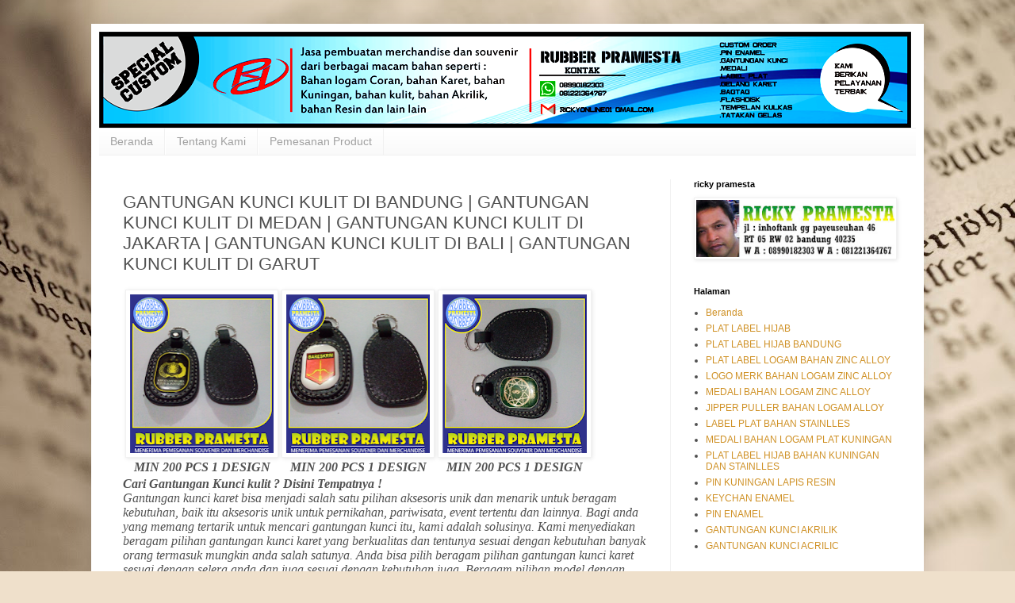

--- FILE ---
content_type: text/html; charset=UTF-8
request_url: https://www.platlabelhijab.com/2018/02/gantungan-kunci-kulit-di-bandung.html
body_size: 22833
content:
<!DOCTYPE html>
<html class='v2' dir='ltr' lang='id' xmlns='http://www.w3.org/1999/xhtml' xmlns:b='http://www.google.com/2005/gml/b' xmlns:data='http://www.google.com/2005/gml/data' xmlns:expr='http://www.google.com/2005/gml/expr'>
<head>
<link href='https://www.blogger.com/static/v1/widgets/4128112664-css_bundle_v2.css' rel='stylesheet' type='text/css'/>
<meta content='aksesoris anak gaul, aksesoris anak gaul jaman sekarang, aksesoris kalung gaul, aksesoris pria gaul, aksesoris mobil gaul, grosir aksesoris gaul, aksesoris anak gaul sekarang, aksesoris motor gaul, distributor aksesoris gaul, agen aksesoris gaul, aksesoris gaul, aksesoris cowok gaul, 6 aksesoris anak gaul jaman sekarang, aksesoris anak muda gaul, aksesoris karet, aksesoris kuningan, aksesoris logamGelar rubber gelang karet unik bandung gelang karet souvenir karet bandung nusantara lebel Bandar gelang karet jaya rubber jaya advertising bandung gelang unik  mahagoaksesoris hp aksesoris mobil aksesoris motor aksesoris kalung aksesoris nmax aksesoris sepeda aksesoris hijab aksesoris jilbab aksesoris oppo f1s aksesoris aquarium aksesoris aksesoris andromax a aksesoris all new cbr150r aksesoris all new cb150r aksesoris adalah aksesoris anak aksesoris ayla aksesoris action cam aksesoris andromax e2 aksesoris agya aksesoris a pink a. s aksesoris elektronik aksesoris beat aksesoris beat fi aksesoris bayi aksesoris beat street aksesoris beat fi thailook aksesoris baju aksesoris byson aksesoris bali aksesoris bros aksesoris hrv aksesoris b.a.p aksesoris b pro 5 aksesoris b pro aksesoris b daman jual aksesoris b.a.p jual aksesoris b-daman aksesoris cb150r aksesoris calya aksesoris cbr150r aksesoris cbr250rr aksesoris cb aksesoris cowok aksesoris cincin aksesoris c70 pin bros, jilbab pin, bros murah, pin bros bandung, pin bros bulat, pin bros jas, pin bros jogja, pin bros Jakarta, pin bros kujang, pin bros flannel, pin bros, pin atau bros, pengertian pin atau bros, pin bb, awal bros pekanbaru, kegunaan pin atau bros, cara membuat pin atau bros, cara pembuatan pin atau bros, cara bikin pin, atau bros mesin, pembuat pin atau bros, alat pin bros, pin bros bekasi, harga pin bros bandung, bikin pin bros, bisnis pin bros, bahan pin bros, jual pin bros bandung, contoh pin bros, cetak pin bros, smash bros, pin code super smash, bros pin code, pin dan bros, cara membuat pin, bros dari kain flannel, grosir pin dan bros, perbedaan pin dan bros, membuat pin dan bros, desain pin bros, cara membuat pin dan bros bros,  pin emoticon bros,  pin foto fungsi,  pin bros grosir,  pin bros gambar,  pin bros grosir,  pin bros murah,  harga pin bros,  harga pin bros Jakarta,  supplier pin bros Jakarta,  jual pin bros Jakarta,  jual pin bros murah,  bros pin kayu,  kegunaan pin bros,  pin bros makassar , membuat pin bros,  membuat pin bros sendiri,mesin pin bros, manfaat pin bros, pin pon mario bros,  tie pin moss bros smash bros pin number super smash bros pin number super smash bros no pin number pin bros palangkaraya, pesan pin bros, pengertian pin bros, pembuatan pin bros,  produk pin bros, mario bros pin pon pin bross pin bross murah pin bros surabaya cara membuat pin bros sendiri pin smash bros 3ds pin smash bros wii u code, pin smash bros 3ds, pin super smash bros, wii u template, pin bros Mario, bros pin the mustache,  toko pin bros, ukuran pin bros, usaha pin bros, pin untuk bros gitman bros,  pinup pin de super smash bros wii gantungan gaul, gantungan emas, gantungan kunci akrilik, anime gantungan kunci akrilik murah, gantungan kunci akrilik jakarta, gantungan kunci akrilik jogja, gantungan kunci akrilik satuan, gantungan kunci akrilik bandung, gantungan kunci akrilik semarang, gantungan kunci akrilik custom, gantungan kunci akrilik solo, gantungan kunci akrilik malang, gantungan kunci akrilik, gantungan kunci acrylic adalah, jual gantungan kunci akrilik anime, alat gantungan kunci akrilik, alat pembuat gantungan kunci akrilik, alat membuat gantungan kunci akrilik, alat buat gantungan kunci akrilik, gantungan kunci anime acrylic,  gantungan kunci akrilik bening, gantungan kunci akrilik bekasi, gantungan kunci akrilik bogor, gantungan kunci akrilik bali, gantungan kunci bahan akrilik, harga, gantungan kunci akrilik bandung, gantungan kunci bahan acrylic ,gantungan kunci akrilik di bandung, pembuatan gantungan kunci akrilik bandung, gantungan kunci akrilik cirebon, gantungan kunci acrylic custom cetak, gantungan kunci akrilik cetak,gantungan kunci akrilik satuan cetak, gantungan kunci akrilik jakarta contoh, gantungan kunci akrilik cara, gantungan kunci akrilik cetak, gantungan kunci akrilik surabaya cetak, gantungan kunci akrilik murah, gantungan kunci akrilik depok, gantungan kunci akrilik di solo, gantungan kunci akrilik dan resin, gantungan kunci akrilik di surabaya, gantungan kunci akrilik di jogja, gantungan kunci akrilik di jakarta, gantungan kunci akrilik desain sendiri, gantungan kunci akrilik di malang, gantungan kunci akrilik denpasar, gantungan kunci akrilik foto, gantungan kunci akrilik grafir, gantungan kunci acrylic grafir grosir, gantungan kunci akrilik gambar, gantungan kunci akrilik, gantungan kunci akrilik, harga harga gantungan kunci akrilik surabaya, harga gantungan kunci akrilik jakarta, harga gantungan kunci akrilik satuan, harga gantungan kunci akrilik jogja, harga membuat gantungan kunci akrilik, harga cetak gantungan kunci akrilik, daftar harga gantungan kunci akrilik, harga mesin gantungan kunci akrilik gantungan kunci akrilik jersey, gantungan kunci akrilik jakarta timur, gantungan kunci acrylic jakarta, gantungan kunci acrylic jersey bola, gantungan kunci acrylic jersey,  gantungan kunci acrylic jual, bikin gantungan kunci akrilik jakarta, gantungan kunci akrilik kaskus, gantungan kunci akrilik kediri, gantungan kunci acrylic kaskus, jasa pembuatan gantungan kunci akrilik kaskus, kerajinan gantungan kunci akrilik ,kursus gantungan kunci akrilik, kursus membuat gantungan kunci akrilik, katalog produk gantungan kunci akrilik, gantungan kunci akrilik lampung, cara lem gantungan kunci akrilik, gantungan kunci akrilik murah surabaya, gantungan kunci akrilik murah jakarta, gantungan kunci akrilik makassar, gantungan kunci akrilik medan gantungan kunci akrilik murah bandung gantungan kunci akrilik murah jogja, gantungan kunci akrilik murah yogyakarta, gantungan kunci akrilik murah malang, gantungan kunci akrilik nama, gantungan kunci nama acrylic, order gantungan kunci akrilik, order gantungan kunci akrilik satuan, gantungan kunci akrilik polos, gantungan kunci akrilik palembang, gantungan kunci akrilik purwokerto, gantungan kunci akrilik pekanbaru, cara membuat gantungan kunci akrilik printing,  pesan gantungan kunci akrilik, pesan gantungan kunci akrilik desain sendiri, pembuatan gantungan kunci akrilik , produsen gantungan kunci akrilik, pembuat gantungan kunci akrilik, gantungan kunci akrilik ronita, gantungan kunci akrilik surabaya,  gantungan kunci akrilik satuan jogja, gantungan kunci akrilik sidoarjo, gantungan kunci akrilik sablon, gantungan kunci akrilik satuan surabaya, gantungan kunci acrylic surabaya, gantungan kunci acrylic satuan, gantungan kunci akrilik tangerang, gantungan kunci akrilik termurah, tutorial gantungan kunci akrilik, pembuat gantungan kunci akrilik di tangerang, tutorial membuat gantungan kunci akrilik, tempat buat gantungan kunci akrilik, teknik membuat gantungan kunci akrilik, tutorial gantungan kunci manik, akrilik gantungan kunci akrilik umbulharjo daerah istimewa yogyakarta, gantungan kunci akrilik umbulharjo daerah istimewa yogyakarta,ukuran gantungan kunci, floking karet,flocking adalah,  flocking bludru, flocking sablon, flocking distro, flocking kaos, flocking for multi agent dynamic systems algorithms and theory, flocking mean, flocking printing, flocking algorithm,  flocking in unity,  flocking, flocking algorithm unity, flocking a christmas tree, flocking a pool, flocking adhesive ,flocking agent, flocking a dead horse ,flocking a dashboard,  flocking applicatora,  flocking based algorithm for document clustering analysis,  flocking  based method  for brain tractography,  flocking a carwhat is a,  flocking  powder,  flocking a christmas tree at home, flocking bludru, flocking sablon,  flocking  based method  for brain tractography,  flocking a carwhat is a,  flocking  powder,  flocking a christmas tree at home,  flocking a christmas tree with spray,  flocking behavior,  flocking behaviour algorithm,  flocking birds,  flocking bird generator,  flocking bird,  flocking behavior algorithm,  flocking behavior simulation,  flocking bird generator download,  flocking boxb b, flocking christmas tree , flocking crows,  flocking car,  flocking cloth,  flocking christmas tree with soap,  flocking colors,  flocking car dash,  flocking Christmas,  flocking company,  flocking Canada,  flocking diy,  flocking design,  flocking doll,  flocking decoys,  flocking definition,  gelang karet custom, gelang karet kaskus, gelang karet adidas, gelang karet adidas original, gelang karet arema, gelang karet adalah, gelang karet asemka gelang karet asli, gelang karet avenged, gelang karet anak gelang karet asking alexandria, gelang karet bandung, gelang karet distro, gelang karet dota, gelang karet distro clothing series, gelang karet desain sendiri, gelang karet di bandung, gelang karet di surabaya, gelang karet di padang, gelang karet di jakarta, gelang karet emboss, gelang karet emas, gelang karet embos, gelang karet endank soekamti, gelang karet exo, gelang karet eceran, gelang karet exo murah, gelang karet efx, gelang karet event, jual gelang karet eceran, karet fosfor, gelang karet fishtail, gelang karet frozen, gelang karet facebook, jual gelang karet fosfor, jual gelang karet fishtai foto gelang karet, foto gelang karet warna warni, fungsi karet gelang, foto gelang karet terbaru, gelang karet grosir, gelang karet glow in the dark jakarta, gelang karet glow in the dark jogja, gelang karet glow in the dark surabaya, gelang karet glow in the dark, gelang karet glow in the dark murah, gelang karet gaul, gelang karet gang boentoe, gelang karet glow in the dark bandung, gambar gelang karet, gelang karet hitam, gelang karet hitam polos ,gelang karet hello kitty, gelang karet harga, gelang karet handmade, gelang karet harley davidson, gelang karet harley, gelang karet hias, jual gelang karet hitam, harga gelang karet nike, gelang karet i promise, gelang karet import, gelang karet indonesia, gelang karet insight, gelang karet instagram, gelang karet inter, gelang dari karet ikat rambut, gelang karet jogja, gelang karet jakarta, gelang karet jepang, gelang karet jaman sekarang, gelang karet jam, gelang karet jkt48, gelang karet justin, gelang karet jual, gelang karet jam tangan, gelang karet juventus, gelang karet keren, gelang karet kesehatan, gelang karet kancing, gelang karet kecil, gelang karet kekinian, gelang karet kesehatan k-link, gelang karet k-link, gelang karet kanker, gelang karet kepang, gelang karet kesehatan klink, harga gelang karet k-link, gelang karet laki laki, gelang karet lampung, gelang karet loom, gelang karet loom bands, gelang karet loom band,flocking dashboard,flocking distro, flocking kaos, flocking for multi-agent topi adidas topi polos topi baseball topi eiger topi kata kata topi snapback topi gucci topi bayi topi converse topi distro topi anak topi anak perempuan topi anti social social club topi army topi adidas original topi animal topi alan walker topi adidas hitam topi ariel topi boboiboy topi bucket topi boni topi baseball cap topi bali topi baret topi baseball polos topi boneka topi custom topi couple topi cowok topi copet topi chef topi caping topi consina topi caplin topi cowok keren topi distro keren topi desain sendiri topi dc topi dayak topi doraemon topi drumband topi dari kertas topi deus topi dari karton topi electrohell topi exo topi eiger terbaru topi eiger terbaru 2016 topi endank soekamti topi emba topi ember topi eiger bandung topi erigo topi fedora topi frozen topi flat cap topi frogstone topi fyc topi familias topi fila topi floppy topi famous topi flanel topi f(x) topiramate f/c topi gaul topi gunung topi greenlight topi golf topi gucci original topi gaul anak muda topi gambar topi gucci asli topi gaya topi hitam polos topi hitam topi hewan topi hitam puti topi hurley topi hoax topi helm topi hip hop topi hello kitty topi hitam putih polo topi topi jual topi harga topi topi import topi imlek topi item polos topi iwan fals topi indian topi insight topi indonesia topi islami topi in english i topini di cenerentola topi jaringtopi jaring polos topi jaman sekarang topi jerami mp3 topi jepang  topi jaring keren topi jeans topi justin bieber topi john cena topi joger topi keren topi kupluk topi kekinian topi koki topi komando topi koboi topi keren 2016 topi kata kata racing topi kodok topi kpop topi kpop murah topi laken topi lucu topi lapangan topi levis topi lazada topi lv topi loreng topi lapangan pramuka topi laki laki topi luffy topi miring topi model sekarang topi mancing topi musim dingin topi maternal topi masa kini topi militer topi merah topi metal topi mayoret  topi nike topi nama topi natal topi ndx topi nama keren topi newsboy topi ny topi nike original topi nike putih topi new era m topik n topic n topik n topic index topi n y topi n a kal topicalbiotin n topi original topi online topi outdoor topi one piece topi olahraga topi om telolet om topi oyisam topi oi topi oakley topi oraqle topi pantai topi pramuka topi polisi topi pet topi polos hitam topi pria topi polo topi persija topi pilot topi quiksilver topi quiksilver original topi queen beer topi quiksilver terbaru 2016 topi quiksilver lazada topi quiksilver jaring topi queen king topi quiksilver 2016 topi quiksilver online topi quiksilver ori topi rimba topi rajut topi rumble topi ripcurl topi racing topi rajut bayi topi rimba eiger topi renang topi rmbl topi rsch topi sablon topi saya bundar topi santa topi santa claus topi sinterklas topi seniman topi sd topi sablon kata kata keren topi slank topi trucker topi toga topi tulisan topi tni topi terbaru topi tentara topi tumblr topi trucker polos topi three second topi tersayang topi ulang tahun topi ultah topi unik topi untuk wanita topi ultah anak topi under armour topi urbex topi ushanka topi ultras topi untuk cowok hahahahsticker timbul bandung, sticker  timbul Surabaya, sticker timbul semarang, stiker  timbul keren, sticker timbul jakarta, stiker  timbul murah, sticker  timbul jogja, sticker  timbul murah, stiker  timbul, sticker  timbul  Makassar, sticker  timbul, stiker  timbul, stiker  timbul bandung, stiker timbul bekasi, sticker  timbul di bandung, bahan sticker  timbul, buat stiker timbul, bikin stiker  timbul, sticker cutting  timbul, cetak sticker  timbul, contoh stiker  timbul, sticker dinding  timbul, stiker  timbul depok, stiker  timbul di Jakarta, stiker dinding  timbul, cara membuat stiker  timbul dengan resin stiker timbul, stiker  timbul Honda, stiker  timbul inter Milan, stiker  timbul Jakarta, stiker  timbul jogja, jual stiker  timbul, jasa, stiker  timbul, sticker timbul di Jakarta, stiker  timbul kaskus, stiker timbul Kawasaki, stiker kuku timbul, sticker keyboard  timbul stiker,  timbul mobil, stiker  timbul manchester united, stiker timbul malang, mesin sticker  timbul model,  sticker  timbul, stiker  nama timbul, jual stiker  nama  timbul, stiker timbul online, stiker  timbul perbakin, pesan stiker timbul, pembuatan sticker  timbul printer,  sticker  timbul, stiker  timbul resin, stiker  timbul ronita, resin sticker timbul, stiker  timbul Surabaya, stiker timbul semarang, sticker  timbul solo, stiker  timbul Samsung, stiker timbul soul gt, cara membuat stiker  timbul sendiri, stiker  , s timbul stiker  tembok  timbul stiker  timbul Toyota, stiker  timbul untuk mobil stiker  timbul untuk dinding stiker timbul untuk sticker vinyl timbul, stiker  tribal variowall,  sticker  timbul, stiker  timbul Yogyakarta wall, sticker 3d timbuplakat akrilik, plakat kayu, plakat wisuda, plakat adalah, plakat koi, plakat fancy, plakat dragon,  plakat ucapan terima kasih, plakat panjang, plakat kenang kenangan, plakat, plakat acrylic, plakat anniversary, plakat anniversary club motor, plakat akrilik wisuda, plakat award, plakat akrilik jakarta, plakat artinya, plakat akrilik harga, a plakat font, a_plakattitul extrabold, a_plakatcmpl-extrabold, a plakat kft, a_plakat titul, plakat a afisz, plakat a century of danish chairs, plakat a 0, plakat a afisz teatralny, plakat a 2, plakat bandung, plakat betta, plakat big ear, plakat bikers, plakat black copper, plakat bagus, , plakat bandung murah, plakat besgel, plakat bahasa inggris, plakat betina, b plakati, plakat, b 1 plakati, hepatitis b plakat, b movie plakate, grade b plakat, b og o plakater, wymiary plakatów b, plakaty, plakat b1, plakat cupang, plakat club motor, plakat crystal, plakat club, plakat cor, plakat contoh, plakat cdr, plakat kristal, plakat cirebon, plakat cenderamata, c-plakat, c plakat generator, plakatwerbung, agentur c plakate, plakatforschung und –kontrolle gmbh, plakatwerbung, c a plakatwerbung 2014, witamina c plakat, r+c plakatforschung, plakate, plakat dragon ball, plakat design, plakat desain, plakat dalam bahasa inggris, plakat dari akrilik, plakat depok, plakat deklarasi, plakat desa, plakat di bandung, plakater d o o, plakat d o o  sarajevo, plakatiranje d o o, 3d plakate, tenacious d plakat, b1 plakati d o o, zagreb plakat d o o, croatia plakat d o o, mega plakat d o o, top plakat d o o, plakat embong malang surabaya, plak eritema berskuama adalah, plakat eritem, plakat eritema adalah, plak eritema berskuama, plakat eksklusif, plakat express, plakat emas, plakat english translation, plakat enduro, e plakaty, e-plakat, e-plakat pl, plakat e marsit, plakat e prillit, plakaty e shop, plakat e kosoves, plakat e vjetra, plakat e-book, plakat e qarta, plakat fiber, plakat fancy koi, plakat foto, plakat fighter, plakat fancy kontes, plakat fancy dragon, plakat fiberglass, plakat futsal, plakat fiber murah, plakat f-16, plakatgrössen f, plakatformate f, f200 plakat, f12 plakat, christiane f plakat,  e f plakatservice gmbh, plakat f-14, plakat giant, plakat gold, plakat gunungan,  plakat giant betta, plakat gold dragon, plakat gigi, plakat gunung slamet, plakat golf, plakat galaxy, plakat grafir, funky g plakati zauvek, funky g plakati zauvek tekst, burhan g plakat, funky g plakati zauvek mp3 download, playtype g plakat, g wert plakat, funky g plakati zauvek download, g-star plakat, fanky g plakati zauvek, funky g plakati zauvek mp3 free download, plakat halfmoon, plakat hadiah, plakat hipopigmentasi, plakat harga, plakat hellboy, plakat hadiah ulang tahun, plakat hitam, plakat handmade, plakat hm, plakat honda, plakat h- und p-sätze, plakat plakatwerbung plakate aktuell plakat 2014, plakate herbst 2014 plakatwerbung 2014 plakate kaufen plakat aktuell,  plakat 2015, plakat itu apa, plakat in english, plakat ipdn, plakat instan, plakat ikan cupang, plakat instagram, plakat informacje, plakat i love my type, plakat ideen, plakat ikea, i plakat ce u noci, plakater i ramme, plakaten i århus, plakat i want to believe, plakaty i obrazy, plakaty i reprodukcje, plakater i pastelfarver, plakatrammer i træ, plakater i københavn, plakat jogja, plakat juara, plakat jakarta, plakat jam, plakat jogja kota yogyakarta daerah istimewa yogyakarta 55213, plakat jaya, plakat jember, plakat jakarta timur, plakat jakarta kota jakarta selatan daerah khusus ibukota jakarta 12240, plakat jakarta kota jakarta selatan daerah khusus ibukota jakarta, plakaty j-rock, alt-j plakat, j  f  willumsen plakat, plakat j, plakaty j  niemiecki, plakat j dilla, playtype plakat j, plakat kaca, plakat keren, plakat keramik, plakat kunjungan, plakat kuningan, plakat kontes, plakat k-pop, københavn k plakat, jeppe k plakat, kontra k plakat, k  plak die plakat agentur, k chemu snitsa plakat, k chemu snitsa plakat vo sne, plakaty kpop, witamina k plakat, plakaty k filmum, plakat lampung, plakat lucu, plakat logam, plakat lavender big ear, plakat lavender, plakat led, plakat langsung jadi, plakat laser, plakat lampu, plakat logo, plakat, l m plakatwerbung, l o c plakater, plakat murah, plakat marmer, plakat murah jakarta, plakat magang, plakat mika, plakat motor, plakat murah surabaya, plakat murah semarang, plakat medan, plakat merah, h m plakate, anna nicole smith plakat,pin enamel bandung,plat label bandung,pembuatan plat label bandung,pengrajin plat label di bandung,rubber pramesta,plat label hijab custom,plat label hijab tamrin city,custom pin enamel bandung,plat label hijab murah,plat label hijab merk sendiri,order plat label hijab,platlabel hijab jakarta,plat label hijab banjarmasin,,plat label hijab,label plat hijab bandung,plat label hijab adalah,plat label hijab asli,plat label hijab artinya,plat label hijab arrangement,plat label hijab arrival,plat label hijab,plat label hijab akrilik,label plat hijab,plat hijab,plat label hijab cantik,plat label hijab china,plat label hijab custom,plat label hijab cantik indonesia,plat label hijab contoh,plat label hijab cetak,plat label hijab contoh desain,plat label hijab contoh nama,plat label hijab cara membuat,plat label hijab cara memasang,plat label hijab di indonesia,plat label hijab dimana,plat label hijab di jakarta,plat label hijab di shopee,plat label hijab di bandung,plat label hijab di jogja,plat label hijab di bekasi,plat label hijab desain,plat label hijab etsy,plat label hijab eiger,plat label hijab ervaring,plat label hijab fiyat,plat label hijab foto,plat label hijab forum,plat label hijab for sale,plat label hijab font,plat label hijab fancy,plat label hijab girl,plat label hijab green,plat label hijab grosir,plat label hijab gantung,plat label hijab galeria,label jilbab plat,plat label hijab harga,plat label hijab hitam,plat label hijab harganya berapa,plat label hijab halal,plat label hijab indonesia,plat label hijab itu apa,plat label hijab indo,plat label hijab india,plat label hijab instan,plat label hijab inspirasi,plat label hijab jakarta,plat label hijab jogja,plat label hijab japan,plat label hijab jepang,plat label hijab jawa timur,plat label hijab jahit,plat label hijab jasa jahit,plat label hijab jasa pasang,plat label hijab jual,plat label hijab korea,plat label hijab kartun,plat label hijab kaos,plat label hijab kota,plat label hijab kain,plat label hijab kertas,plat label hijab keren,plat label hijab list,plat label hijab logo,plat label hijab london,plat label hijab lokasi,plat label hijab luar negeri,plat label hijab lem untuk,plat label,plat label hijab malaysia,plat label hijab murah,plat label hijab medan,plat label hijab malang,plat label hijab merk,plat label hijab model,plat label hijab membuat,plat label hijab memasang,plat label hijab menjahit,plat label hijab nama,plat label hijab number,plat label hijab nike,plat label hijab nomor berapa,plat label hijab non,plat label hijab olx,plat label hijab online,plat label hijab outdoor,plat label hijab price,plat label hijab png,plat label hijab pashmina,plat label hijab per meter,plat label hijab premium,plat label hijab pekanbaru,plat label hijab pengikat,plat label hijab pita,plat label hijab pesan,plat label hijab pasang,plat label hijab quotes,plat label hijab queen,plat label hijab quantum,plat label hijab qumi,plat label hijab riau,plat label hijab review,plat label hijab remaja,plat label hijab resep,plat label hijab roll,plat label hijab shopee,plat label hijab semarang,plat label hijab shop,plat label hijab shopee indonesia,plat label hijab shop near me,plat label hijab sendir,plat label hijab surabaya,plat label hijab satin,plat label hijab terbaru,plat label hijab terdekat,plat label hijab tokopedia,plat label hijab turkiye,plat label hijab turki,plat label hijab tanpa,plat label hijab uniqlo,plat label hijab uk,plat label hijab ukuran,plat label hijab ukuran besar,plat label hijab ukuran berapa,plat label hijab unik,plat label hijab untuk,plat label hijab vintage,plat label hijab vector,plat label hijab vechain,plat label hijab vs,plat label hijab warna,plat label hijab website,plat label hijab warna warni,plat label hijab white,plat label hijab xl,plat label hijab xx,plat label hijab xxi,plat label hijab xs,plat label hijab xtc,plat label hijab yang bagus,plat label hijab youtube,plat label hijab yang jual,plat label hijab zara,plat label hijab zwart,plat label hijab zebra,platlabel hijab,contoh desain label hijab,nama label hijab yang bagus,contoh label hijab,desain label hijab,cara menjahit label hijab,cara memasang label hijab akrilik,jasa jahit label hijab,cara membuat label hijab sendiri,ukuran label hijab,cara memasang label hijab,label hijab akrilik,label baju anak,label jilbab akrilik,label baju adalah,label baju acrylic,label baju area magelang,label baju anak satin,label baju area kudus,label baju area probolinggo,label baju alat,label hijab bordir,label hijab bandung,label hijab besi,,label brand hijab,label baju bandung,label baju bordir,label baju bogor,label baju bekasi,label baju bali,label baju besi,bikin label hijab,bahan untuk label hijab,buat label hijab,label besi hijab,label plat hijab bandung,bahan label yang cocok untuk hijab,label baju custom,label baju cdr,label baju cimahi,label baju cepat,label baju contoh,label baju cetak,label cuci baju,label clothing bajucetak label hijab,contoh nama label hijab,,cara pasang label hijab,cara membuat label pengikat hijab,label hijab di bandung,label hijab di jogja,label hijab di bekasi,label baju distro,label baju dari besi,desain label baju,label baju di bali,label baju denpasar,label baju di leher,label baju di samarinda,label baju eceran,baju label fashion,tag fashion hijab,font label hijab,hijab tags for instagram,fancy label hijab,font untuk label hijab,label hijab girl,label hijab gratis,label hijab green,label hijab gantung,label hijab galeria,label hijab gatal,label hijab garut,label hijab gresik,label hijab gambar,label hijab gantungan,grosir hijab tanpa label,harga baju,label hangtag baju harga,tag hijab instagram,label baju indramayu,tag ig hijab,inspirasi label hijabhijab instagram tags,inspirasi nama label hijab,label hijab jogja,label baju jogja,label baju jakarta,label baju jakarta timur,label baju jogja murah,label baju jember,label baju jaket,label jahit baju,jahit label hijab,jasa pasang label hijab,jual hijab tanpa label,jual label merk hijab,cara jahit label hijab,yang jual label hijab,label hijab kain,label hijab kertas,label hijab keren,label baju kertas,label baju keren,label baju kain,label baju kudus,label baju kediri,label baju katun,label baju kuningan,kertas label hijab,konveksi hijab tanpa label,label baju lipatlabel baju loga,tagline hijab,label laundry baju,logo label hijab,lem untuk label hijab,label hijab plat,label hijab premium,label hijab malang,label merk hijablabel baju murah,label baju malangname,=’KEYWORDS'/>
<meta content='width=1100' name='viewport'/>
<meta content='text/html; charset=UTF-8' http-equiv='Content-Type'/>
<meta content='blogger' name='generator'/>
<link href='https://www.platlabelhijab.com/favicon.ico' rel='icon' type='image/x-icon'/>
<link href='http://www.platlabelhijab.com/2018/02/gantungan-kunci-kulit-di-bandung.html' rel='canonical'/>
<link rel="alternate" type="application/atom+xml" title="PLAT LABEL HIJAB - Atom" href="https://www.platlabelhijab.com/feeds/posts/default" />
<link rel="alternate" type="application/rss+xml" title="PLAT LABEL HIJAB - RSS" href="https://www.platlabelhijab.com/feeds/posts/default?alt=rss" />
<link rel="service.post" type="application/atom+xml" title="PLAT LABEL HIJAB - Atom" href="https://www.blogger.com/feeds/1526318666211970828/posts/default" />

<link rel="alternate" type="application/atom+xml" title="PLAT LABEL HIJAB - Atom" href="https://www.platlabelhijab.com/feeds/6930092297595386283/comments/default" />
<!--Can't find substitution for tag [blog.ieCssRetrofitLinks]-->
<link href='https://blogger.googleusercontent.com/img/b/R29vZ2xl/AVvXsEjJkaeSs2_x_Aa2skKB6zvQmqD9ZAm42A77Vao1tR8tGY8RcUUrE6Vx4NxFjuO28EjDxQOXfi-aMDCwVKLowiRcdJzioy3LScqEoeIgbzsKSzSm-X-uYhuKr-L-w7SaabEGKM6PHVdWnkvw/s200/GANTUNGAN+KUNCI+KULIT+DI+BANDUNG++GANTUNGAN+KUNCI+KULIT+DI+MEDAN++GANTUNGAN+KUNCI+KULIT+DI+JAKARTA++GANTUNGAN+KUNCI+KULIT+DI+BALI++GANTUNGAN+KUNCI+KULIT+DI+GARUT+%25283%2529.png' rel='image_src'/>
<meta content='GANTUNGAN KUNCI KULIT DI BANDUNG | GANTUNGAN KUNCI KULIT DI MEDAN | GANTUNGAN KUNCI KULIT DI JAKARTA | GANTUNGAN KUNCI KULIT DI BALI | GANTUNGAN KUNCI' name='description'/>
<meta content='http://www.platlabelhijab.com/2018/02/gantungan-kunci-kulit-di-bandung.html' property='og:url'/>
<meta content='GANTUNGAN KUNCI KULIT DI BANDUNG | GANTUNGAN KUNCI KULIT DI MEDAN | GANTUNGAN KUNCI KULIT DI JAKARTA | GANTUNGAN KUNCI KULIT DI BALI | GANTUNGAN KUNCI KULIT DI GARUT' property='og:title'/>
<meta content='GANTUNGAN KUNCI KULIT DI BANDUNG | GANTUNGAN KUNCI KULIT DI MEDAN | GANTUNGAN KUNCI KULIT DI JAKARTA | GANTUNGAN KUNCI KULIT DI BALI | GANTUNGAN KUNCI' property='og:description'/>
<meta content='https://blogger.googleusercontent.com/img/b/R29vZ2xl/AVvXsEjJkaeSs2_x_Aa2skKB6zvQmqD9ZAm42A77Vao1tR8tGY8RcUUrE6Vx4NxFjuO28EjDxQOXfi-aMDCwVKLowiRcdJzioy3LScqEoeIgbzsKSzSm-X-uYhuKr-L-w7SaabEGKM6PHVdWnkvw/w1200-h630-p-k-no-nu/GANTUNGAN+KUNCI+KULIT+DI+BANDUNG++GANTUNGAN+KUNCI+KULIT+DI+MEDAN++GANTUNGAN+KUNCI+KULIT+DI+JAKARTA++GANTUNGAN+KUNCI+KULIT+DI+BALI++GANTUNGAN+KUNCI+KULIT+DI+GARUT+%25283%2529.png' property='og:image'/>
<title>PLAT LABEL HIJAB: GANTUNGAN KUNCI KULIT DI BANDUNG | GANTUNGAN KUNCI KULIT DI MEDAN | GANTUNGAN KUNCI KULIT DI JAKARTA | GANTUNGAN KUNCI KULIT DI BALI | GANTUNGAN KUNCI KULIT DI GARUT</title>
<style id='page-skin-1' type='text/css'><!--
/*
-----------------------------------------------
Blogger Template Style
Name:     Simple
Designer: Blogger
URL:      www.blogger.com
----------------------------------------------- */
/* Variable definitions
====================
<Variable name="keycolor" description="Main Color" type="color" default="#66bbdd"/>
<Group description="Page Text" selector="body">
<Variable name="body.font" description="Font" type="font"
default="normal normal 12px Arial, Tahoma, Helvetica, FreeSans, sans-serif"/>
<Variable name="body.text.color" description="Text Color" type="color" default="#222222"/>
</Group>
<Group description="Backgrounds" selector=".body-fauxcolumns-outer">
<Variable name="body.background.color" description="Outer Background" type="color" default="#66bbdd"/>
<Variable name="content.background.color" description="Main Background" type="color" default="#ffffff"/>
<Variable name="header.background.color" description="Header Background" type="color" default="transparent"/>
</Group>
<Group description="Links" selector=".main-outer">
<Variable name="link.color" description="Link Color" type="color" default="#2288bb"/>
<Variable name="link.visited.color" description="Visited Color" type="color" default="#888888"/>
<Variable name="link.hover.color" description="Hover Color" type="color" default="#33aaff"/>
</Group>
<Group description="Blog Title" selector=".header h1">
<Variable name="header.font" description="Font" type="font"
default="normal normal 60px Arial, Tahoma, Helvetica, FreeSans, sans-serif"/>
<Variable name="header.text.color" description="Title Color" type="color" default="#3399bb" />
</Group>
<Group description="Blog Description" selector=".header .description">
<Variable name="description.text.color" description="Description Color" type="color"
default="#777777" />
</Group>
<Group description="Tabs Text" selector=".tabs-inner .widget li a">
<Variable name="tabs.font" description="Font" type="font"
default="normal normal 14px Arial, Tahoma, Helvetica, FreeSans, sans-serif"/>
<Variable name="tabs.text.color" description="Text Color" type="color" default="#999999"/>
<Variable name="tabs.selected.text.color" description="Selected Color" type="color" default="#000000"/>
</Group>
<Group description="Tabs Background" selector=".tabs-outer .PageList">
<Variable name="tabs.background.color" description="Background Color" type="color" default="#f5f5f5"/>
<Variable name="tabs.selected.background.color" description="Selected Color" type="color" default="#eeeeee"/>
</Group>
<Group description="Post Title" selector="h3.post-title, .comments h4">
<Variable name="post.title.font" description="Font" type="font"
default="normal normal 22px Arial, Tahoma, Helvetica, FreeSans, sans-serif"/>
</Group>
<Group description="Date Header" selector=".date-header">
<Variable name="date.header.color" description="Text Color" type="color"
default="#515151"/>
<Variable name="date.header.background.color" description="Background Color" type="color"
default="transparent"/>
<Variable name="date.header.font" description="Text Font" type="font"
default="normal bold 11px Arial, Tahoma, Helvetica, FreeSans, sans-serif"/>
<Variable name="date.header.padding" description="Date Header Padding" type="string" default="inherit"/>
<Variable name="date.header.letterspacing" description="Date Header Letter Spacing" type="string" default="inherit"/>
<Variable name="date.header.margin" description="Date Header Margin" type="string" default="inherit"/>
</Group>
<Group description="Post Footer" selector=".post-footer">
<Variable name="post.footer.text.color" description="Text Color" type="color" default="#666666"/>
<Variable name="post.footer.background.color" description="Background Color" type="color"
default="#f9f9f9"/>
<Variable name="post.footer.border.color" description="Shadow Color" type="color" default="#eeeeee"/>
</Group>
<Group description="Gadgets" selector="h2">
<Variable name="widget.title.font" description="Title Font" type="font"
default="normal bold 11px Arial, Tahoma, Helvetica, FreeSans, sans-serif"/>
<Variable name="widget.title.text.color" description="Title Color" type="color" default="#000000"/>
<Variable name="widget.alternate.text.color" description="Alternate Color" type="color" default="#999999"/>
</Group>
<Group description="Images" selector=".main-inner">
<Variable name="image.background.color" description="Background Color" type="color" default="#ffffff"/>
<Variable name="image.border.color" description="Border Color" type="color" default="#eeeeee"/>
<Variable name="image.text.color" description="Caption Text Color" type="color" default="#515151"/>
</Group>
<Group description="Accents" selector=".content-inner">
<Variable name="body.rule.color" description="Separator Line Color" type="color" default="#eeeeee"/>
<Variable name="tabs.border.color" description="Tabs Border Color" type="color" default="#f1f1f1"/>
</Group>
<Variable name="body.background" description="Body Background" type="background"
color="#dfb170" default="$(color) none repeat scroll top left"/>
<Variable name="body.background.override" description="Body Background Override" type="string" default=""/>
<Variable name="body.background.gradient.cap" description="Body Gradient Cap" type="url"
default="url(https://resources.blogblog.com/blogblog/data/1kt/simple/gradients_light.png)"/>
<Variable name="body.background.gradient.tile" description="Body Gradient Tile" type="url"
default="url(https://resources.blogblog.com/blogblog/data/1kt/simple/body_gradient_tile_light.png)"/>
<Variable name="content.background.color.selector" description="Content Background Color Selector" type="string" default=".content-inner"/>
<Variable name="content.padding" description="Content Padding" type="length" default="10px" min="0" max="100px"/>
<Variable name="content.padding.horizontal" description="Content Horizontal Padding" type="length" default="10px" min="0" max="100px"/>
<Variable name="content.shadow.spread" description="Content Shadow Spread" type="length" default="40px" min="0" max="100px"/>
<Variable name="content.shadow.spread.webkit" description="Content Shadow Spread (WebKit)" type="length" default="5px" min="0" max="100px"/>
<Variable name="content.shadow.spread.ie" description="Content Shadow Spread (IE)" type="length" default="10px" min="0" max="100px"/>
<Variable name="main.border.width" description="Main Border Width" type="length" default="0" min="0" max="10px"/>
<Variable name="header.background.gradient" description="Header Gradient" type="url" default="none"/>
<Variable name="header.shadow.offset.left" description="Header Shadow Offset Left" type="length" default="-1px" min="-50px" max="50px"/>
<Variable name="header.shadow.offset.top" description="Header Shadow Offset Top" type="length" default="-1px" min="-50px" max="50px"/>
<Variable name="header.shadow.spread" description="Header Shadow Spread" type="length" default="1px" min="0" max="100px"/>
<Variable name="header.padding" description="Header Padding" type="length" default="30px" min="0" max="100px"/>
<Variable name="header.border.size" description="Header Border Size" type="length" default="1px" min="0" max="10px"/>
<Variable name="header.bottom.border.size" description="Header Bottom Border Size" type="length" default="1px" min="0" max="10px"/>
<Variable name="header.border.horizontalsize" description="Header Horizontal Border Size" type="length" default="0" min="0" max="10px"/>
<Variable name="description.text.size" description="Description Text Size" type="string" default="140%"/>
<Variable name="tabs.margin.top" description="Tabs Margin Top" type="length" default="0" min="0" max="100px"/>
<Variable name="tabs.margin.side" description="Tabs Side Margin" type="length" default="30px" min="0" max="100px"/>
<Variable name="tabs.background.gradient" description="Tabs Background Gradient" type="url"
default="url(https://resources.blogblog.com/blogblog/data/1kt/simple/gradients_light.png)"/>
<Variable name="tabs.border.width" description="Tabs Border Width" type="length" default="1px" min="0" max="10px"/>
<Variable name="tabs.bevel.border.width" description="Tabs Bevel Border Width" type="length" default="1px" min="0" max="10px"/>
<Variable name="post.margin.bottom" description="Post Bottom Margin" type="length" default="25px" min="0" max="100px"/>
<Variable name="image.border.small.size" description="Image Border Small Size" type="length" default="2px" min="0" max="10px"/>
<Variable name="image.border.large.size" description="Image Border Large Size" type="length" default="5px" min="0" max="10px"/>
<Variable name="page.width.selector" description="Page Width Selector" type="string" default=".region-inner"/>
<Variable name="page.width" description="Page Width" type="string" default="auto"/>
<Variable name="main.section.margin" description="Main Section Margin" type="length" default="15px" min="0" max="100px"/>
<Variable name="main.padding" description="Main Padding" type="length" default="15px" min="0" max="100px"/>
<Variable name="main.padding.top" description="Main Padding Top" type="length" default="30px" min="0" max="100px"/>
<Variable name="main.padding.bottom" description="Main Padding Bottom" type="length" default="30px" min="0" max="100px"/>
<Variable name="paging.background"
color="#ffffff"
description="Background of blog paging area" type="background"
default="transparent none no-repeat scroll top center"/>
<Variable name="footer.bevel" description="Bevel border length of footer" type="length" default="0" min="0" max="10px"/>
<Variable name="mobile.background.overlay" description="Mobile Background Overlay" type="string"
default="transparent none repeat scroll top left"/>
<Variable name="mobile.background.size" description="Mobile Background Size" type="string" default="auto"/>
<Variable name="mobile.button.color" description="Mobile Button Color" type="color" default="#ffffff" />
<Variable name="startSide" description="Side where text starts in blog language" type="automatic" default="left"/>
<Variable name="endSide" description="Side where text ends in blog language" type="automatic" default="right"/>
*/
/* Content
----------------------------------------------- */
body {
font: normal normal 12px Arial, Tahoma, Helvetica, FreeSans, sans-serif;
color: #515151;
background: #efe0cb url(https://themes.googleusercontent.com/image?id=1JnaUR617vN187sHsY6g8xNVF6pVifULShzBF9uPMSFikevM4uUZDbk_YpKb1eq7yvnoA) no-repeat fixed top center /* Credit: sndr (http://www.istockphoto.com/portfolio/sndr?platform=blogger) */;
padding: 0 40px 40px 40px;
}
html body .region-inner {
min-width: 0;
max-width: 100%;
width: auto;
}
h2 {
font-size: 22px;
}
a:link {
text-decoration:none;
color: #cf9126;
}
a:visited {
text-decoration:none;
color: #909090;
}
a:hover {
text-decoration:underline;
color: #ffc940;
}
.body-fauxcolumn-outer .fauxcolumn-inner {
background: transparent none repeat scroll top left;
_background-image: none;
}
.body-fauxcolumn-outer .cap-top {
position: absolute;
z-index: 1;
height: 400px;
width: 100%;
}
.body-fauxcolumn-outer .cap-top .cap-left {
width: 100%;
background: transparent none repeat-x scroll top left;
_background-image: none;
}
.content-outer {
-moz-box-shadow: 0 0 40px rgba(0, 0, 0, .15);
-webkit-box-shadow: 0 0 5px rgba(0, 0, 0, .15);
-goog-ms-box-shadow: 0 0 10px #333333;
box-shadow: 0 0 40px rgba(0, 0, 0, .15);
margin-bottom: 1px;
}
.content-inner {
padding: 10px 10px;
}
.content-inner {
background-color: #ffffff;
}
/* Header
----------------------------------------------- */
.header-outer {
background: rgba(79,79,79,0) none repeat-x scroll 0 -400px;
_background-image: none;
}
.Header h1 {
font: normal normal 60px Impact, sans-serif;
color: #c9883a;
text-shadow: -1px -1px 1px rgba(0, 0, 0, .2);
}
.Header h1 a {
color: #c9883a;
}
.Header .description {
font-size: 140%;
color: #828282;
}
.header-inner .Header .titlewrapper {
padding: 22px 30px;
}
.header-inner .Header .descriptionwrapper {
padding: 0 30px;
}
/* Tabs
----------------------------------------------- */
.tabs-inner .section:first-child {
border-top: 1px solid #f1f1f1;
}
.tabs-inner .section:first-child ul {
margin-top: -1px;
border-top: 1px solid #f1f1f1;
border-left: 0 solid #f1f1f1;
border-right: 0 solid #f1f1f1;
}
.tabs-inner .widget ul {
background: #f8f8f8 url(https://resources.blogblog.com/blogblog/data/1kt/simple/gradients_light.png) repeat-x scroll 0 -800px;
_background-image: none;
border-bottom: 1px solid #f1f1f1;
margin-top: 0;
margin-left: -30px;
margin-right: -30px;
}
.tabs-inner .widget li a {
display: inline-block;
padding: .6em 1em;
font: normal normal 14px Arial, Tahoma, Helvetica, FreeSans, sans-serif;
color: #a0a0a0;
border-left: 1px solid #ffffff;
border-right: 1px solid #f1f1f1;
}
.tabs-inner .widget li:first-child a {
border-left: none;
}
.tabs-inner .widget li.selected a, .tabs-inner .widget li a:hover {
color: #000000;
background-color: #f1f1f1;
text-decoration: none;
}
/* Columns
----------------------------------------------- */
.main-outer {
border-top: 0 solid #f1f1f1;
}
.fauxcolumn-left-outer .fauxcolumn-inner {
border-right: 1px solid #f1f1f1;
}
.fauxcolumn-right-outer .fauxcolumn-inner {
border-left: 1px solid #f1f1f1;
}
/* Headings
----------------------------------------------- */
div.widget > h2,
div.widget h2.title {
margin: 0 0 1em 0;
font: normal bold 11px Arial, Tahoma, Helvetica, FreeSans, sans-serif;
color: #000000;
}
/* Widgets
----------------------------------------------- */
.widget .zippy {
color: #a0a0a0;
text-shadow: 2px 2px 1px rgba(0, 0, 0, .1);
}
.widget .popular-posts ul {
list-style: none;
}
/* Posts
----------------------------------------------- */
h2.date-header {
font: normal bold 11px Arial, Tahoma, Helvetica, FreeSans, sans-serif;
}
.date-header span {
background-color: rgba(79,79,79,0);
color: #515151;
padding: inherit;
letter-spacing: inherit;
margin: inherit;
}
.main-inner {
padding-top: 30px;
padding-bottom: 30px;
}
.main-inner .column-center-inner {
padding: 0 15px;
}
.main-inner .column-center-inner .section {
margin: 0 15px;
}
.post {
margin: 0 0 25px 0;
}
h3.post-title, .comments h4 {
font: normal normal 22px Arial, Tahoma, Helvetica, FreeSans, sans-serif;
margin: .75em 0 0;
}
.post-body {
font-size: 110%;
line-height: 1.4;
position: relative;
}
.post-body img, .post-body .tr-caption-container, .Profile img, .Image img,
.BlogList .item-thumbnail img {
padding: 2px;
background: #ffffff;
border: 1px solid #f1f1f1;
-moz-box-shadow: 1px 1px 5px rgba(0, 0, 0, .1);
-webkit-box-shadow: 1px 1px 5px rgba(0, 0, 0, .1);
box-shadow: 1px 1px 5px rgba(0, 0, 0, .1);
}
.post-body img, .post-body .tr-caption-container {
padding: 5px;
}
.post-body .tr-caption-container {
color: #515151;
}
.post-body .tr-caption-container img {
padding: 0;
background: transparent;
border: none;
-moz-box-shadow: 0 0 0 rgba(0, 0, 0, .1);
-webkit-box-shadow: 0 0 0 rgba(0, 0, 0, .1);
box-shadow: 0 0 0 rgba(0, 0, 0, .1);
}
.post-header {
margin: 0 0 1.5em;
line-height: 1.6;
font-size: 90%;
}
.post-footer {
margin: 20px -2px 0;
padding: 5px 10px;
color: #747474;
background-color: #fcfcfc;
border-bottom: 1px solid #f1f1f1;
line-height: 1.6;
font-size: 90%;
}
#comments .comment-author {
padding-top: 1.5em;
border-top: 1px solid #f1f1f1;
background-position: 0 1.5em;
}
#comments .comment-author:first-child {
padding-top: 0;
border-top: none;
}
.avatar-image-container {
margin: .2em 0 0;
}
#comments .avatar-image-container img {
border: 1px solid #f1f1f1;
}
/* Comments
----------------------------------------------- */
.comments .comments-content .icon.blog-author {
background-repeat: no-repeat;
background-image: url([data-uri]);
}
.comments .comments-content .loadmore a {
border-top: 1px solid #a0a0a0;
border-bottom: 1px solid #a0a0a0;
}
.comments .comment-thread.inline-thread {
background-color: #fcfcfc;
}
.comments .continue {
border-top: 2px solid #a0a0a0;
}
/* Accents
---------------------------------------------- */
.section-columns td.columns-cell {
border-left: 1px solid #f1f1f1;
}
.blog-pager {
background: transparent none no-repeat scroll top center;
}
.blog-pager-older-link, .home-link,
.blog-pager-newer-link {
background-color: #ffffff;
padding: 5px;
}
.footer-outer {
border-top: 0 dashed #bbbbbb;
}
/* Mobile
----------------------------------------------- */
body.mobile  {
background-size: auto;
}
.mobile .body-fauxcolumn-outer {
background: transparent none repeat scroll top left;
}
.mobile .body-fauxcolumn-outer .cap-top {
background-size: 100% auto;
}
.mobile .content-outer {
-webkit-box-shadow: 0 0 3px rgba(0, 0, 0, .15);
box-shadow: 0 0 3px rgba(0, 0, 0, .15);
}
.mobile .tabs-inner .widget ul {
margin-left: 0;
margin-right: 0;
}
.mobile .post {
margin: 0;
}
.mobile .main-inner .column-center-inner .section {
margin: 0;
}
.mobile .date-header span {
padding: 0.1em 10px;
margin: 0 -10px;
}
.mobile h3.post-title {
margin: 0;
}
.mobile .blog-pager {
background: transparent none no-repeat scroll top center;
}
.mobile .footer-outer {
border-top: none;
}
.mobile .main-inner, .mobile .footer-inner {
background-color: #ffffff;
}
.mobile-index-contents {
color: #515151;
}
.mobile-link-button {
background-color: #cf9126;
}
.mobile-link-button a:link, .mobile-link-button a:visited {
color: #ffffff;
}
.mobile .tabs-inner .section:first-child {
border-top: none;
}
.mobile .tabs-inner .PageList .widget-content {
background-color: #f1f1f1;
color: #000000;
border-top: 1px solid #f1f1f1;
border-bottom: 1px solid #f1f1f1;
}
.mobile .tabs-inner .PageList .widget-content .pagelist-arrow {
border-left: 1px solid #f1f1f1;
}

--></style>
<style id='template-skin-1' type='text/css'><!--
body {
min-width: 1050px;
}
.content-outer, .content-fauxcolumn-outer, .region-inner {
min-width: 1050px;
max-width: 1050px;
_width: 1050px;
}
.main-inner .columns {
padding-left: 0;
padding-right: 310px;
}
.main-inner .fauxcolumn-center-outer {
left: 0;
right: 310px;
/* IE6 does not respect left and right together */
_width: expression(this.parentNode.offsetWidth -
parseInt("0") -
parseInt("310px") + 'px');
}
.main-inner .fauxcolumn-left-outer {
width: 0;
}
.main-inner .fauxcolumn-right-outer {
width: 310px;
}
.main-inner .column-left-outer {
width: 0;
right: 100%;
margin-left: -0;
}
.main-inner .column-right-outer {
width: 310px;
margin-right: -310px;
}
#layout {
min-width: 0;
}
#layout .content-outer {
min-width: 0;
width: 800px;
}
#layout .region-inner {
min-width: 0;
width: auto;
}
body#layout div.add_widget {
padding: 8px;
}
body#layout div.add_widget a {
margin-left: 32px;
}
--></style>
<style>
    body {background-image:url(https\:\/\/themes.googleusercontent.com\/image?id=1JnaUR617vN187sHsY6g8xNVF6pVifULShzBF9uPMSFikevM4uUZDbk_YpKb1eq7yvnoA);}
    
@media (max-width: 200px) { body {background-image:url(https\:\/\/themes.googleusercontent.com\/image?id=1JnaUR617vN187sHsY6g8xNVF6pVifULShzBF9uPMSFikevM4uUZDbk_YpKb1eq7yvnoA&options=w200);}}
@media (max-width: 400px) and (min-width: 201px) { body {background-image:url(https\:\/\/themes.googleusercontent.com\/image?id=1JnaUR617vN187sHsY6g8xNVF6pVifULShzBF9uPMSFikevM4uUZDbk_YpKb1eq7yvnoA&options=w400);}}
@media (max-width: 800px) and (min-width: 401px) { body {background-image:url(https\:\/\/themes.googleusercontent.com\/image?id=1JnaUR617vN187sHsY6g8xNVF6pVifULShzBF9uPMSFikevM4uUZDbk_YpKb1eq7yvnoA&options=w800);}}
@media (max-width: 1200px) and (min-width: 801px) { body {background-image:url(https\:\/\/themes.googleusercontent.com\/image?id=1JnaUR617vN187sHsY6g8xNVF6pVifULShzBF9uPMSFikevM4uUZDbk_YpKb1eq7yvnoA&options=w1200);}}
/* Last tag covers anything over one higher than the previous max-size cap. */
@media (min-width: 1201px) { body {background-image:url(https\:\/\/themes.googleusercontent.com\/image?id=1JnaUR617vN187sHsY6g8xNVF6pVifULShzBF9uPMSFikevM4uUZDbk_YpKb1eq7yvnoA&options=w1600);}}
  </style>
<link href='https://www.blogger.com/dyn-css/authorization.css?targetBlogID=1526318666211970828&amp;zx=31cf10be-c7ee-4077-8b35-0d6beb9b244b' media='none' onload='if(media!=&#39;all&#39;)media=&#39;all&#39;' rel='stylesheet'/><noscript><link href='https://www.blogger.com/dyn-css/authorization.css?targetBlogID=1526318666211970828&amp;zx=31cf10be-c7ee-4077-8b35-0d6beb9b244b' rel='stylesheet'/></noscript>
<meta name='google-adsense-platform-account' content='ca-host-pub-1556223355139109'/>
<meta name='google-adsense-platform-domain' content='blogspot.com'/>

</head>
<body class='loading'>
<div class='navbar no-items section' id='navbar' name='Navbar'>
</div>
<div class='body-fauxcolumns'>
<div class='fauxcolumn-outer body-fauxcolumn-outer'>
<div class='cap-top'>
<div class='cap-left'></div>
<div class='cap-right'></div>
</div>
<div class='fauxborder-left'>
<div class='fauxborder-right'></div>
<div class='fauxcolumn-inner'>
</div>
</div>
<div class='cap-bottom'>
<div class='cap-left'></div>
<div class='cap-right'></div>
</div>
</div>
</div>
<div class='content'>
<div class='content-fauxcolumns'>
<div class='fauxcolumn-outer content-fauxcolumn-outer'>
<div class='cap-top'>
<div class='cap-left'></div>
<div class='cap-right'></div>
</div>
<div class='fauxborder-left'>
<div class='fauxborder-right'></div>
<div class='fauxcolumn-inner'>
</div>
</div>
<div class='cap-bottom'>
<div class='cap-left'></div>
<div class='cap-right'></div>
</div>
</div>
</div>
<div class='content-outer'>
<div class='content-cap-top cap-top'>
<div class='cap-left'></div>
<div class='cap-right'></div>
</div>
<div class='fauxborder-left content-fauxborder-left'>
<div class='fauxborder-right content-fauxborder-right'></div>
<div class='content-inner'>
<header>
<div class='header-outer'>
<div class='header-cap-top cap-top'>
<div class='cap-left'></div>
<div class='cap-right'></div>
</div>
<div class='fauxborder-left header-fauxborder-left'>
<div class='fauxborder-right header-fauxborder-right'></div>
<div class='region-inner header-inner'>
<div class='header section' id='header' name='Tajuk'><div class='widget Header' data-version='1' id='Header1'>
<div id='header-inner'>
<a href='https://www.platlabelhijab.com/' style='display: block'>
<img alt='PLAT LABEL HIJAB' height='121px; ' id='Header1_headerimg' src='https://blogger.googleusercontent.com/img/b/R29vZ2xl/AVvXsEjrWQnsY86rKWF-VAyzybyz_PPdAWKp1H0jqXsS3fnNvJ6SCZOX3c6YplI-ZHV11wHulh6dUdR6QEUFhA48CAMc6bcYyQGi49q_LjV3qr4f22owSYz25wCiIlWRQxH_PbK6gYkBXqPgEIcG/s1600/banner.png' style='display: block' width='1024px; '/>
</a>
</div>
</div></div>
</div>
</div>
<div class='header-cap-bottom cap-bottom'>
<div class='cap-left'></div>
<div class='cap-right'></div>
</div>
</div>
</header>
<div class='tabs-outer'>
<div class='tabs-cap-top cap-top'>
<div class='cap-left'></div>
<div class='cap-right'></div>
</div>
<div class='fauxborder-left tabs-fauxborder-left'>
<div class='fauxborder-right tabs-fauxborder-right'></div>
<div class='region-inner tabs-inner'>
<div class='tabs section' id='crosscol' name='Seluruh Kolom'><div class='widget PageList' data-version='1' id='PageList1'>
<h2>Halaman</h2>
<div class='widget-content'>
<ul>
<li>
<a href='https://www.platlabelhijab.com/'>Beranda</a>
</li>
<li>
<a href='https://www.platlabelhijab.com/p/blog-page.html'>Tentang Kami </a>
</li>
<li>
<a href='https://www.platlabelhijab.com/p/ketentuan-tata-cara-order-atau.html'>Pemesanan Product</a>
</li>
</ul>
<div class='clear'></div>
</div>
</div></div>
<div class='tabs no-items section' id='crosscol-overflow' name='Cross-Column 2'></div>
</div>
</div>
<div class='tabs-cap-bottom cap-bottom'>
<div class='cap-left'></div>
<div class='cap-right'></div>
</div>
</div>
<div class='main-outer'>
<div class='main-cap-top cap-top'>
<div class='cap-left'></div>
<div class='cap-right'></div>
</div>
<div class='fauxborder-left main-fauxborder-left'>
<div class='fauxborder-right main-fauxborder-right'></div>
<div class='region-inner main-inner'>
<div class='columns fauxcolumns'>
<div class='fauxcolumn-outer fauxcolumn-center-outer'>
<div class='cap-top'>
<div class='cap-left'></div>
<div class='cap-right'></div>
</div>
<div class='fauxborder-left'>
<div class='fauxborder-right'></div>
<div class='fauxcolumn-inner'>
</div>
</div>
<div class='cap-bottom'>
<div class='cap-left'></div>
<div class='cap-right'></div>
</div>
</div>
<div class='fauxcolumn-outer fauxcolumn-left-outer'>
<div class='cap-top'>
<div class='cap-left'></div>
<div class='cap-right'></div>
</div>
<div class='fauxborder-left'>
<div class='fauxborder-right'></div>
<div class='fauxcolumn-inner'>
</div>
</div>
<div class='cap-bottom'>
<div class='cap-left'></div>
<div class='cap-right'></div>
</div>
</div>
<div class='fauxcolumn-outer fauxcolumn-right-outer'>
<div class='cap-top'>
<div class='cap-left'></div>
<div class='cap-right'></div>
</div>
<div class='fauxborder-left'>
<div class='fauxborder-right'></div>
<div class='fauxcolumn-inner'>
</div>
</div>
<div class='cap-bottom'>
<div class='cap-left'></div>
<div class='cap-right'></div>
</div>
</div>
<!-- corrects IE6 width calculation -->
<div class='columns-inner'>
<div class='column-center-outer'>
<div class='column-center-inner'>
<div class='main section' id='main' name='Utama'><div class='widget Blog' data-version='1' id='Blog1'>
<div class='blog-posts hfeed'>

          <div class="date-outer">
        

          <div class="date-posts">
        
<div class='post-outer'>
<div class='post hentry uncustomized-post-template' itemprop='blogPost' itemscope='itemscope' itemtype='http://schema.org/BlogPosting'>
<meta content='https://blogger.googleusercontent.com/img/b/R29vZ2xl/AVvXsEjJkaeSs2_x_Aa2skKB6zvQmqD9ZAm42A77Vao1tR8tGY8RcUUrE6Vx4NxFjuO28EjDxQOXfi-aMDCwVKLowiRcdJzioy3LScqEoeIgbzsKSzSm-X-uYhuKr-L-w7SaabEGKM6PHVdWnkvw/s200/GANTUNGAN+KUNCI+KULIT+DI+BANDUNG++GANTUNGAN+KUNCI+KULIT+DI+MEDAN++GANTUNGAN+KUNCI+KULIT+DI+JAKARTA++GANTUNGAN+KUNCI+KULIT+DI+BALI++GANTUNGAN+KUNCI+KULIT+DI+GARUT+%25283%2529.png' itemprop='image_url'/>
<meta content='1526318666211970828' itemprop='blogId'/>
<meta content='6930092297595386283' itemprop='postId'/>
<a name='6930092297595386283'></a>
<h3 class='post-title entry-title' itemprop='name'>
GANTUNGAN KUNCI KULIT DI BANDUNG | GANTUNGAN KUNCI KULIT DI MEDAN | GANTUNGAN KUNCI KULIT DI JAKARTA | GANTUNGAN KUNCI KULIT DI BALI | GANTUNGAN KUNCI KULIT DI GARUT
</h3>
<div class='post-header'>
<div class='post-header-line-1'></div>
</div>
<div class='post-body entry-content' id='post-body-6930092297595386283' itemprop='articleBody'>

<table border="0" cellpadding="0" class="MsoNormalTable" style="mso-cellspacing: 1.5pt; mso-padding-alt: 0cm 0cm 0cm 0cm; mso-yfti-tbllook: 1184;">
 <tbody>
<tr style="mso-yfti-firstrow: yes; mso-yfti-irow: 0; mso-yfti-lastrow: yes;">
  <td style="padding: 0.75pt;"><div align="center" class="MsoNormal" style="line-height: normal; mso-margin-bottom-alt: auto; mso-margin-top-alt: auto; text-align: center;">
<div class="separator" style="clear: both; text-align: center;">
</div>
<div style="text-align: center;"><a href="https://blogger.googleusercontent.com/img/b/R29vZ2xl/AVvXsEjJkaeSs2_x_Aa2skKB6zvQmqD9ZAm42A77Vao1tR8tGY8RcUUrE6Vx4NxFjuO28EjDxQOXfi-aMDCwVKLowiRcdJzioy3LScqEoeIgbzsKSzSm-X-uYhuKr-L-w7SaabEGKM6PHVdWnkvw/s1600/GANTUNGAN+KUNCI+KULIT+DI+BANDUNG++GANTUNGAN+KUNCI+KULIT+DI+MEDAN++GANTUNGAN+KUNCI+KULIT+DI+JAKARTA++GANTUNGAN+KUNCI+KULIT+DI+BALI++GANTUNGAN+KUNCI+KULIT+DI+GARUT+%25283%2529.png"><img alt="GANTUNGAN KUNCI KULIT DI BANDUNG | GANTUNGAN KUNCI KULIT DI MEDAN | GANTUNGAN KUNCI KULIT DI JAKARTA | GANTUNGAN KUNCI KULIT DI BALI | GANTUNGAN KUNCI KULIT DI GARUT" border="0" data-original-height="274" data-original-width="249" height="200" src="https://blogger.googleusercontent.com/img/b/R29vZ2xl/AVvXsEjJkaeSs2_x_Aa2skKB6zvQmqD9ZAm42A77Vao1tR8tGY8RcUUrE6Vx4NxFjuO28EjDxQOXfi-aMDCwVKLowiRcdJzioy3LScqEoeIgbzsKSzSm-X-uYhuKr-L-w7SaabEGKM6PHVdWnkvw/s200/GANTUNGAN+KUNCI+KULIT+DI+BANDUNG++GANTUNGAN+KUNCI+KULIT+DI+MEDAN++GANTUNGAN+KUNCI+KULIT+DI+JAKARTA++GANTUNGAN+KUNCI+KULIT+DI+BALI++GANTUNGAN+KUNCI+KULIT+DI+GARUT+%25283%2529.png" title="GANTUNGAN KUNCI KULIT DI BANDUNG | GANTUNGAN KUNCI KULIT DI MEDAN | GANTUNGAN KUNCI KULIT DI JAKARTA | GANTUNGAN KUNCI KULIT DI BALI | GANTUNGAN KUNCI KULIT DI GARUT" width="181" /></a></div>
<span style="font-family: &quot;times&quot; , &quot;times new roman&quot; , serif;"><b><span style="font-family: &quot;times&quot; , &quot;times new roman&quot; , serif;"><span style="font-family: &quot;times&quot; , &quot;times new roman&quot; , serif;"><i style="mso-bidi-font-style: normal;"><span style="font-size: 12pt;">MIN 200 PCS 1
  DESIGN</span></i></span></span></b></span></div>
</td>
  <td style="padding: 0.75pt;"><div align="center" class="MsoNormal" style="line-height: normal; mso-margin-bottom-alt: auto; mso-margin-top-alt: auto; text-align: center;">
<div class="separator" style="clear: both; text-align: center;">
</div>
<div style="text-align: center;"><a href="https://blogger.googleusercontent.com/img/b/R29vZ2xl/AVvXsEhha2P-BFw1yJZpDorKaYU7qmcY2GJhx6kr-Fm4UuOyctS3UjJgIOUZwfgbUo06H4LoinQAQj2aKlYkk5qNjzABI6Cv5S7hU4RPN3PWufRuVqVCavcXfsW3ktgG5R1b3U0pqhhmzcL7S3ju/s1600/GANTUNGAN+KUNCI+KULIT+DI+BANDUNG++GANTUNGAN+KUNCI+KULIT+DI+MEDAN++GANTUNGAN+KUNCI+KULIT+DI+JAKARTA++GANTUNGAN+KUNCI+KULIT+DI+BALI++GANTUNGAN+KUNCI+KULIT+DI+GARUT+%25282%2529.png"><img alt="GANTUNGAN KUNCI KULIT DI BANDUNG | GANTUNGAN KUNCI KULIT DI MEDAN | GANTUNGAN KUNCI KULIT DI JAKARTA | GANTUNGAN KUNCI KULIT DI BALI | GANTUNGAN KUNCI KULIT DI GARUT" border="0" data-original-height="274" data-original-width="249" height="200" src="https://blogger.googleusercontent.com/img/b/R29vZ2xl/AVvXsEhha2P-BFw1yJZpDorKaYU7qmcY2GJhx6kr-Fm4UuOyctS3UjJgIOUZwfgbUo06H4LoinQAQj2aKlYkk5qNjzABI6Cv5S7hU4RPN3PWufRuVqVCavcXfsW3ktgG5R1b3U0pqhhmzcL7S3ju/s200/GANTUNGAN+KUNCI+KULIT+DI+BANDUNG++GANTUNGAN+KUNCI+KULIT+DI+MEDAN++GANTUNGAN+KUNCI+KULIT+DI+JAKARTA++GANTUNGAN+KUNCI+KULIT+DI+BALI++GANTUNGAN+KUNCI+KULIT+DI+GARUT+%25282%2529.png" title="GANTUNGAN KUNCI KULIT DI BANDUNG | GANTUNGAN KUNCI KULIT DI MEDAN | GANTUNGAN KUNCI KULIT DI JAKARTA | GANTUNGAN KUNCI KULIT DI BALI | GANTUNGAN KUNCI KULIT DI GARUT" width="181" /></a></div>
<span style="font-family: &quot;times&quot; , &quot;times new roman&quot; , serif;"><b><span style="font-family: &quot;times&quot; , &quot;times new roman&quot; , serif;"><span style="font-family: &quot;times&quot; , &quot;times new roman&quot; , serif;"><i style="mso-bidi-font-style: normal;"><span style="font-size: 12pt;">MIN 200 PCS 1
  DESIGN</span></i></span></span></b></span></div>
</td>
  <td style="padding: 0.75pt;"><div align="center" class="MsoNormal" style="line-height: normal; mso-margin-bottom-alt: auto; mso-margin-top-alt: auto; text-align: center;">
<div class="separator" style="clear: both; text-align: center;">
</div>
<div style="text-align: center;"><a href="https://blogger.googleusercontent.com/img/b/R29vZ2xl/AVvXsEhQJimzr49YHyzIKJKn9Fb2k7CWK8uxMLOGaVr04raG4K5xrg9Y6_WkZBYrU1_mt0F-VMgEPssyop5gWdgthVzkr11mjCAR2ikizgZB0iuVwUX8mzkkU1scZqDW2QxYLteUC7i-PzioDOg0/s1600/GANTUNGAN+KUNCI+KULIT+DI+BANDUNG++GANTUNGAN+KUNCI+KULIT+DI+MEDAN++GANTUNGAN+KUNCI+KULIT+DI+JAKARTA++GANTUNGAN+KUNCI+KULIT+DI+BALI++GANTUNGAN+KUNCI+KULIT+DI+GARUT.png"><img alt="GANTUNGAN KUNCI KULIT DI BANDUNG | GANTUNGAN KUNCI KULIT DI MEDAN | GANTUNGAN KUNCI KULIT DI JAKARTA | GANTUNGAN KUNCI KULIT DI BALI | GANTUNGAN KUNCI KULIT DI GARUT" border="0" data-original-height="273" data-original-width="249" height="200" src="https://blogger.googleusercontent.com/img/b/R29vZ2xl/AVvXsEhQJimzr49YHyzIKJKn9Fb2k7CWK8uxMLOGaVr04raG4K5xrg9Y6_WkZBYrU1_mt0F-VMgEPssyop5gWdgthVzkr11mjCAR2ikizgZB0iuVwUX8mzkkU1scZqDW2QxYLteUC7i-PzioDOg0/s200/GANTUNGAN+KUNCI+KULIT+DI+BANDUNG++GANTUNGAN+KUNCI+KULIT+DI+MEDAN++GANTUNGAN+KUNCI+KULIT+DI+JAKARTA++GANTUNGAN+KUNCI+KULIT+DI+BALI++GANTUNGAN+KUNCI+KULIT+DI+GARUT.png" title="GANTUNGAN KUNCI KULIT DI BANDUNG | GANTUNGAN KUNCI KULIT DI MEDAN | GANTUNGAN KUNCI KULIT DI JAKARTA | GANTUNGAN KUNCI KULIT DI BALI | GANTUNGAN KUNCI KULIT DI GARUT" width="182" /></a></div>
<span style="font-family: &quot;times&quot; , &quot;times new roman&quot; , serif;"><b><span style="font-family: &quot;times&quot; , &quot;times new roman&quot; , serif;"><span style="font-family: &quot;times&quot; , &quot;times new roman&quot; , serif;"><i style="mso-bidi-font-style: normal;"><span style="font-size: 12pt;">MIN 200 PCS 1
  DESIGN</span></i></span></span></b></span></div>
</td>
 </tr>
</tbody></table>
<div class="MsoNormal" style="line-height: normal; mso-margin-bottom-alt: auto; mso-margin-top-alt: auto;">
<span style="font-family: &quot;times&quot; , &quot;times new roman&quot; , serif;"><span style="font-family: &quot;times&quot; , &quot;times new roman&quot; , serif;"><span style="font-family: &quot;times&quot; , &quot;times new roman&quot; , serif;"><b><i><span style="font-size: 12pt;">Cari Gantungan Kunci kulit ? Disini Tempatnya !</span></i></b><span style="font-size: 12pt;"> </span></span></span></span></div>
<div class="MsoNormal" style="line-height: normal; mso-margin-bottom-alt: auto; mso-margin-top-alt: auto;">
<span style="font-family: &quot;times&quot; , &quot;times new roman&quot; , serif;"><span style="font-family: &quot;times&quot; , &quot;times new roman&quot; , serif;"><span style="font-family: &quot;times&quot; , &quot;times new roman&quot; , serif;"><i><span style="font-size: 12pt;">Gantungan kunci karet bisa menjadi salah satu pilihan aksesoris unik dan
menarik untuk beragam kebutuhan, baik itu aksesoris unik untuk pernikahan,
pariwisata, event tertentu dan lainnya. Bagi anda yang memang tertarik untuk
mencari gantungan kunci itu, kami adalah solusinya. Kami menyediakan beragam
pilihan gantungan kunci karet yang berkualitas dan tentunya sesuai dengan
kebutuhan banyak orang termasuk mungkin anda salah satunya. Anda bisa pilih
beragam pilihan gantungan kunci karet sesuai dengan selera anda dan juga sesuai
dengan kebutuhan juga. Beragam pilihan model dengan pilihan desain bisa anda
temukan di galeri kami. Kami sediakan semuanya untuk kebutuhan anda demi
kepuasan anda.<b><br />
</b>Gantungan kunci karet untuk promosi usaha, souvenir acara pernikahan(
wedding) , cinderamata dari sebuah perusahaan terhadap relasi bisnis ( gift
corporate) , merchandise&nbsp; member komunitas atau group, souvenir dari
sebuah toko ke konsumen, event-event, seminar, dan lain-lain.</span></i></span></span></span><br />
<span style="font-family: &quot;times&quot; , &quot;times new roman&quot; , serif;"><span style="font-family: &quot;times&quot; , &quot;times new roman&quot; , serif;"><span style="font-family: &quot;times&quot; , &quot;times new roman&quot; , serif;"><i><span style="font-size: 12pt;"><br /></span></i></span></span></span>
<span style="font-family: &quot;times&quot; , &quot;times new roman&quot; , serif;"><span style="font-family: &quot;times&quot; , &quot;times new roman&quot; , serif;"><span style="font-family: &quot;times&quot; , &quot;times new roman&quot; , serif;"><i><span style="font-size: 12pt;"><b>KEUNGGULAN SOUVENIR KARET</b> </span></i></span></span></span></div>
<div class="MsoNormal" style="line-height: normal; mso-margin-bottom-alt: auto; mso-margin-top-alt: auto;">
<span style="font-family: &quot;times&quot; , &quot;times new roman&quot; , serif;"><span style="font-family: &quot;times&quot; , &quot;times new roman&quot; , serif;"><span style="font-family: &quot;times&quot; , &quot;times new roman&quot; , serif;"><i><span style="font-size: 12pt;">Saat ini hampir semua kalangan usaha tengah gencar melakukan branding atau
promosi dengan berbagai cara, salah satunya dengan gantungan kunci karet.
Dengan melakukan promosi perusahaan akan semakin dikenal oleh banyak kalangan.
Berikut kelebihan atau nilai tambah souvenir gantungan kunci karet :</span></i></span></span></span></div>
<div class="MsoNormal" style="line-height: normal; mso-margin-bottom-alt: auto; mso-margin-top-alt: auto;">
<span style="font-family: &quot;times&quot; , &quot;times new roman&quot; , serif;"><span style="font-family: &quot;times&quot; , &quot;times new roman&quot; , serif;"><span style="font-family: &quot;times&quot; , &quot;times new roman&quot; , serif;"><i><span style="font-size: 12pt;">- Selalu disimpan tidak dibuang, karena orang selalu membutuhkan gantungan
kunci</span></i><span style="font-size: 12pt;"> </span></span></span></span></div>
<div class="MsoNormal" style="line-height: normal; mso-margin-bottom-alt: auto; mso-margin-top-alt: auto;">
<span style="font-family: &quot;times&quot; , &quot;times new roman&quot; , serif;"><span style="font-family: &quot;times&quot; , &quot;times new roman&quot; , serif;"><span style="font-family: &quot;times&quot; , &quot;times new roman&quot; , serif;"><i><span style="font-size: 12pt;">- Harga yang murah</span></i></span></span></span></div>
<div class="MsoNormal" style="line-height: normal; mso-margin-bottom-alt: auto; mso-margin-top-alt: auto;">
<span style="font-family: &quot;times&quot; , &quot;times new roman&quot; , serif;"><span style="font-family: &quot;times&quot; , &quot;times new roman&quot; , serif;"><span style="font-family: &quot;times&quot; , &quot;times new roman&quot; , serif;"><i><span style="font-size: 12pt;">- Eksklusif</span></i></span></span></span></div>
<div class="MsoNormal" style="line-height: normal; mso-margin-bottom-alt: auto; mso-margin-top-alt: auto;">
<span style="font-family: &quot;times&quot; , &quot;times new roman&quot; , serif;"><span style="font-family: &quot;times&quot; , &quot;times new roman&quot; , serif;"><span style="font-family: &quot;times&quot; , &quot;times new roman&quot; , serif;"><i><span style="font-size: 12pt;">- Lebih bermanfaat buat penggunanya</span></i></span></span></span></div>
<div class="MsoNormal" style="line-height: normal; mso-margin-bottom-alt: auto; mso-margin-top-alt: auto;">
<span style="font-family: &quot;times&quot; , &quot;times new roman&quot; , serif;"><span style="font-family: &quot;times&quot; , &quot;times new roman&quot; , serif;"><span style="font-family: &quot;times&quot; , &quot;times new roman&quot; , serif;"><i><span style="font-size: 12pt;">- Elastis</span></i></span></span></span></div>
<div class="MsoNormal" style="line-height: normal; mso-margin-bottom-alt: auto; mso-margin-top-alt: auto;">
<span style="font-family: &quot;times&quot; , &quot;times new roman&quot; , serif;"><span style="font-family: &quot;times&quot; , &quot;times new roman&quot; , serif;"><span style="font-family: &quot;times&quot; , &quot;times new roman&quot; , serif;"><i><span style="font-size: 12pt;">- Tidak tergores dan menggores benda lainnya</span></i></span></span></span></div>
<div class="MsoNormal" style="line-height: normal; mso-margin-bottom-alt: auto; mso-margin-top-alt: auto;">
<span style="font-family: &quot;times&quot; , &quot;times new roman&quot; , serif;"><span style="font-family: &quot;times&quot; , &quot;times new roman&quot; , serif;"><span style="font-family: &quot;times&quot; , &quot;times new roman&quot; , serif;"><i><span style="font-size: 12pt;">- Tidak Menimbulkan bunyi bila di pasang</span></i></span></span></span></div>
<br />
<table align="center" cellpadding="0" cellspacing="0" class="tr-caption-container" style="margin-left: auto; margin-right: auto; text-align: center;"><tbody>
<tr><td style="text-align: center;"><a href="https://blogger.googleusercontent.com/img/b/R29vZ2xl/AVvXsEiTsR5PbYwTXMx-6LXyLZ_yl95iJF7xHrkDE_npDfpjIZWT_bkUZtT1RaN_lGNG8rYPtkmWzQ3IYYAAkIA5fQSPcuMy32_sL_GZPdNvBvrI4j9QpUgM_F7NymwxmOF8d4_TR8xcCISr_Pfz/s1600/rubber+pramesta+aksesoris+bahan+kulit.jpg" style="margin-left: auto; margin-right: auto;"><img alt="souvenir kantor souvenir murah souvenir perusahaan souvenir grosir souvenir untuk perusahaan souvenir murah untuk kantor distributor baju baju online toko bagus jual beli barang souvenir barang souvenir perusahaan barang souvenir untuk kantor barang souvenir grosir barang souvenir unik barang souvenir murah barang souvenir custom promosi souvenir perusahaan promosi souvenir murah promosi souvenir unik promosi souvenir untuk kantor promosi souvenir kantor murah promosi souvenir grosir promosi souvenir custom barang murah untuk promosi kantor barang murah untuk promosi perusahaan barang murah untuk souvenir perusahaan barang murah grosir untuk perusahaan barang murah untuk kantor mug untuk perusahaan mug untuk kantor mug murah untuk perusahaan pulpen untuk perusahaan pulpen grosir untuk perusahaan merchandise murah untuk perusahaan merchandise murah untuk kantor merchandise grosir untuk perusahaan merchandise promo untuk perusahaan merchandise untuk perusahaan anda souvenir untuk perusahaan souvenir murah meriah untuk kantor souvenir unik dan bagus untuk merchandise merchandise jakarta barang promosi jakarta merchandise perusahaan murah souvenir murah jasa souvenir murah toko merchandise souvenir kantor di bali  jakarta logo souvenir murah bisa di logo di bali souvenir perusahaan bisa dilogo di bali  jakarta souvenir grosir di bali  jakarta souvenir untuk perusahaan logo di bali  Jakarta souvenir murah untuk kantor di bali dan Jakarta barang souvenir bagus di bali dan Jakarta barang souvenir perusahaan unik bisa di logo barang souvenir untuk kantor di bali dan Jakarta barang souvenir grosir di bali Jakarta barang souvenir unik di bali   Jakarta barang souvenir murah bisa di logo di bali  Jakarta barang souvenir custom di bali dan jakarta promosi souvenir perusahaan di bali dan Jakarta promosi souvenir murah bali dan Jakarta promosi souvenir unik bali dan Jakarta promosi souvenir untuk kantor di bali dan Jakarta promosi souvenir kantor murah di bali dan Jakarta bisa di logo promosi souvenir grosir di bali dan Jakarta promosi souvenir custom di bali dan Jakarta grafir komputer nama perusahaan, grafir komputer nama di produk tempat kartu nama, gift set, grafir bolpen metal, grafir jam meja dan lain sebagainya Jual Gantungan kunci, gantungan kunci kulit, gantungan kunci plastik, gantungan kunci promosi, gantungan kunci rubber, gantungan kunci karet, gantungan kunci custome design, gantungan kunci metal, dompet gantungan kunci, dompet gantungam kunci kulit, barang promosi gantungan kunci, produk promosi gantungan kunci, barang promosi, produk promosi, Jual Gift set, gift set kulit kulit, gift set promosi, gift set murah, gift set isi dua, gift set isi tiga, gift set isi empat, gift set isi bolpen dan tempat kartu nama, gift set isi bolpen dan gantungan kunci, gift set isi bolpen, tempat kartu nama dan gantungan kunci, barang promosi gift set, produk promosi gift set, barang promosi, produk promosi, barang promosi murah, produk promosi murah Jual pulpen, Jual Bolpen, bolpen promosi, bolpen metal, bolpen plastik, bolpen parker, bolpen duke, bolpen murah, bolpen mahal, bolpen branded, bolpen bermerk, bolpen saku, bolpen kecil, barang promosi bolpen, pulpen, pulpen promosi, pulpen metal, pulpen plastic, pulpen parker, pulpen murah, pulpen duke, pulpen saku, pulpen kecil, pulpen mahal, pulpen asli, pulpen branded, barang promosi pulpen, produk promosi pulpen, produk promosi bolpen, produk promosi kantor, barang promosi kantor, bolpen pilkada, pulpen pilkada, bolpen plastik Jual Jam meja, jam meja plastik, jam meja metal, jam meja lingkar dua, jam meja lingkar tiga, jam meja lingkar empat, jam meja digital, jam meja analog, jam dinding, jam dinding kayu, jam dinding plastik, jam dinding metal, jam dinding murah, jam meja promosi, jam dinding promosi, barang promosi jam meja, barang promosi jam dinding, produk promosi jam dinding, barang promosi, produk promosi, jam meja photo frame, jam mejaJual Tempat kartu nama, tempat kartu nama kulit, tempat kartu nama metal, tempat kartu nama plastik, tempat kartu nama promosi, tempat kartu nama murah, dompet kartu nama, dompet kartu nama murah, barang promosi tempat kartu nama, produk promosi tempat kartu nama, barang promosi, produk promosi, barang promosi murah, produk promosi murah, tempat kartu nama pilkada Untuk sablon, maupun sablon pad print, kami juga dapat melayaninya dengan didukung mesin sablon dan mesin pad print kami, untuk menyablon nama perusahaan, sablon produk perusahaan, sablon nama perusahaan di produk tempat kartu nama, sablon gantungan kunci, sablon bolpen , sablon jam meja, sablon mug, sablon thumbler dan sebagainya Kami juga mempunyai mesin mug untuk membuat mug promosi, mug keramik dengan foto, mug keramik untuk ulang tahun anak anak dengan foto nya, mug keramik untuk komunitas dengan fotonya Kami juga mempunyai mesin pin, untuk membuat pin, jual pin, pin promosi, pin murah, pin pilkada barang murah untuk promosi kantor bisa di logo di bali dan jakarta barang murah untuk promosi perusahaan di bali dan Jakarta bisa dilogo barang murah untuk souvenir perusahaan di bali dan Jakarta barang murah grosir untuk perusahaan di bali dan Jakarta bisa dilogo barang murah untuk kantor bisa di logo di bali dan Jakarta mug untuk perusahaan bisa dilogo di bali dan Jakarta mug untuk kantor bisa dilogo di bali dan Jakarta mug murah untuk perusahaan bisa di logo di bali dan Jakarta pulpen untuk perusahaan bisa di logo di bali dan Jakarta pulpen grosir untuk perusahaan bisa di logo di bali dan Jakarta merchandise murah untuk perusahaan bisa di logo di bali dan Jakarta merchandise murah untuk kantor bisa di logo di bali dan Jakarta merchandise grosir untuk perusahaan bisa di logo di bali dan Jakarta merchandise promo untuk perusahaan bisa dilogo di bali dan Jakarta merchandise untuk perusahaan anda bisa di logo di bali dan Jakarta barang promosi murah untuk perusahaan barang promosi untuk kantor barang promosi untuk karyawan barang promosi untuk customer barang promosi murah untuk kantor barang promosi untuk anda barang promosi murah meriah promo souvenir murah meriah promo souvenir untuk perusahaan promo souvenir perusahaan promo souvenir murah untuk kantor promo souvenir unik promo souvenir unik dan murah promo souvenir grosir promo souvenir grosir untuk perusahaan jual souvenir murah untuk perusahaan jual souvenir promo jual souvenir unik jual souvenir untuk perusahaan jual souvenir untuk kantor jual souvenir perusahaan murah jual souvenir custom untuk kantor cari souvenir murah unik cari souvenir promo cari souvenir perusahaan cari souvenir menarik cari souvenir perusahaan murah promosi gorisr murah promosi barang murah promosi murah untuk kantor promosi barang grosir promosi barang perusahaan promosi barang unik Jual Tempat bolpen kulit, tempat pulpen kulit, pen holder, leather pen holder, tempat bolpen murah, tempat pulpen murah, metal pen holder, pen holder leather Jual Manicure set, manicure set promosi, manicure set metal, manicure set plastic, manicure set murah, guntung kuku, gunting kuku metal, barang promosi manicure set, produk promosi manicure set, produk promosi kantor, barang promosi Jual Botol minum, botol minum Weston, botol minum agree, botol minum Mizu, Botol Minum Chielo, botol minum Royal Alfred, botol minum Yinju, botol minum plastic, botol minum murah, botol minum stainless steel, botol minum inser paper, barang promosi botol minum, produk promosi botol minum, barang promosi, produk promosi, barang promosi murah, produk promosi kantor Jual Tumbler, Tumbler Weston, Tumbler Agree, Tumbler Mizu, Tumbler Chielo, tumbler Royal Alfred, Tumbler Yinju, Tumbler promosi, Tumbler plastic, tumbler insert paper, tumbler murah, barang promosi tumbler, produk promosi kantor, produk promosi tumbler, jula thumbler, thumbler promosi, thumbler insert paper, thumbler murah  Jual Mug, mug promosi, mug keramik, mug digital printing, mug satuan, mug tumbler, mug plastik, mug kulit, barang promosi mug, mug foto, produk promosi mug, mug digital, mug besi, souvenir mug, sablon mug, mug murah, mug digital, gelas mug, cetak mug, mug design, mug printing, gelas mug, grosir mug, design mug, printing mug, harga mug, Jual Kulit, tempat kartu nama kulit, tempat passport kulit, tempat kartu kredit kulit, foto frame kulit, pajangan foto kulit, dompet kulit, dompet gantungan kunci kulit, gantungan kunci kulit, gantungan kunci mobil kulit, tas kulit, barag promosi kulit, kulit murah, produk promosi kulit, leather memo pad holder with clock, leather clock, jam meja kulit, leather pen holder with clock, tempat bolpen kulit dengan jam, tempat pulpen kulit dengan jam Jual Topi pilkada, topi murah, topi kulit, topi rimba, topi sablon, topi Raphael, topi kanvas, topi canvas, topi drill, topi promosi, topi bordir Jual Kaos, kaos lengan pendek, kaos lengan panjang, kaos polos, kaos warna, kaos leher bulat, kaos leher V neck, tshirt, tshirt lengan pendek, tshirt lengan panjang, tshirt polos, tshirt waran, tshirt leher bulat, tshirt leher v neck, tshirt murah, kaos murah, barang promosi tshirt, barang promosi kaos, produk promosi kaos, kaos pilkada, tshirt pilkada, kaos combat, kaos cadet, kaos kardet Jual Poloshirt, poloshirt lengan pendek, poloshirt lengan panjang, poloshirt polos, poloshirt custome design, poloshirt warna, polo shirt , polo shirt lengan pendek, polo shirt lengan panjang, polo shirt polos, polo shirt warna, polo shirt cotton, poloshirt katun, polo shirt katun, poloshirt cotton, polo shirt custome design, polo shirt dewasa, poloshirt dewasa, produk promosi poloshirt, produk promosi polo shirt, poloshirt pilkada, polo shirt pilkada, poloshirt sablon, poloshirt bordir, polo shirt sablon, polo shirt bordir, poloshirt murah, polo shirt murah, poloshirt promosi, polo shirt promosi Jual Usb kartu, usb kartu kredit, usb credit card, usb promosi, usb pen, usb ballpen laser, usb rubber, usb custome design, usb gelang, usb metal, usb plastik, usb swifel, usb putar, usb slide, usb kulit, usb lipat, usb waterproof, usb model kunci, , usb murah, usb bolpen, usb pulpen, barang promosi usb, usb leather, produk promosi usb, usb sablon, usb gravir logo perusahaan, usb gravir nama perusahaan, usb hub, usb flash disk Selain Barang Promosi kami juga menyediakan jasa sablon, pad print, grafir komputer maupun bordir computer  Dengan didukung berbagai macam mesin produksi kami, kami juga dapat melayani jasa permintaan bordir komputer, seperti border komputer logo perusahaan, bordir komputer nama perusahaan, bordir komputer logo komunitas, bordir komputer nama komunitas di poloshirt, bordir komputer di kaos, bordir komputer di tshirt, bordir komputer topi, bordir komputer handuk, bordir komputer mukena dan sebagainya Jual acrylic, acrylic promosi, tempat brosur acrylic, tempat kartu nama acrylic, display acrylic, tempat bolpen acrylic, pajangan acrylic, acrylic murah, barang promosi acrylic, produk promosi acrylic dan masih banyak produk promosi lainnya Kami juga melayani permintaan jasa grafir komputer, seperti grafir komputer logo perusahaan, grafir komputer nama perusahaan, grafir komputer nama di produk tempat kartu nama, gift set, grafir bolpen metal, grafir jam meja dan lain sebagainya Untuk sablon, maupun sablon pad print, kami juga dapat melayaninya dengan didukung mesin sablon dan mesin pad print kami, untuk menyablon nama perusahaan, sablon produk perusahaan, sablon nama perusahaan di produk tempat kartu nama, sablon gantungan kunci, sablon bolpen , sablon jam meja, sablon mug, sablon thumbler dan sebagainya Kami juga mempunyai mesin mug untuk membuat mug promosi, mug keramik dengan foto, mug keramik untuk ulang tahun anak anak dengan foto nya, mug keramik untuk komunitas dengan fotonya  Kami juga mempunyai mesin pin, untuk membuat pin, jual pin, pin promosi, pin murah, pin pilkadajam promosi untuk perusahaan mug promosi untuk perusahaan tempat minum promosi untuk perusahaan payung promosi murah payung promosi untuk perusahaan murah power bank promosi untuk perusahaan kalkulator untuk promosi perusahaan Souvenir Bali Merchandise bali Merchandise bali bisa di logo Souvenir perusahaan bisa di logo Merchandise di bali Bali souvenir , bali merchandise Souvenir , barang promosi perusahaan di bali, souvenir logo di bali Jakarta  GANTUNGAN KUNCI KULIT | GANTUNGAN KUNCI KULIT JOGJA | GANTUNGAN KUNCI KULIT IMITASI | GANTUNGAN KUNCI KULIT UNIK | GANTUNGAN KUNCI KULIT SAPI | GANTUNGAN KUNCI KULIT BANDUNG | GANTUNGAN KUNCI KULIT SINTETIS | GANTUNGAN KUNCI KULIT SURABAYA | GANTUNGAN KUNCI KULIT CUSTOM | GANTUNGAN KUNCI KULIT KERANG | GANTUNGAN KUNCI KULIT | GANTUNGAN KUNCI KULIT ASLI | GANTUNGAN KUNCI MOBIL KULIT ASLI| GANTUNGAN KUNCI DARI KULIT ASLI | HARGA GANTUNGAN KUNCI KULIT ASLI | ANEKA GANTUNGAN KUNCI KULIT | GANTUNGAN KUNCI KULIT BUAYA | GANTUNGAN KUNCI KULIT BRANDED | GANTUNGAN KUNCI BAHAN KULIT | GANTUNGAN KUNCI DARI BAHAN KULIT | BIKIN GANTUNGAN KUNCI KULIT | BUAT GANTUNGAN KUNCI KULIT | CARA MEMBUAT GANTUNGAN KUNCI DARI BAHAN KULIT | BENTUK GANTUNGAN KUNCI DARI KULIT | JUAL GANTUNGAN KUNCI KULIT CUSTOM | CONTOH GANTUNGAN KUNCI KULIT | CARA MEMBUAT GANTUNGAN KUNCI KULIT | CARA MEMBUAT GANTUNGAN KUNCI KULIT JAGUNG | CONTOH GANTUNGAN KUNCI DARI KULIT JAGUNG | CONTOH GANTUNGAN KUNCI DARI KULIT | GANTUNGAN KUNCI DARI KULIT JAGUNG | GANTUNGAN KUNCI DARI KULIT | GANTUNGAN KUNCI DARI KULIT KERANG | GANTUNGAN KUNCI DOMPET KULIT | GANTUNGAN KUNCI DARI KULIT TELUR | GANTUNGAN KUNCI DARI KULIT SAPI | GANTUNGAN KUNCI DARI KULIT SALAK | GANTUNGAN KUNCI DARI KULIT HEWAN | GANTUNGAN KUNCI DR KULIT | GANTUNGAN KUNCI KULIT GARUT | GROSIR GANTUNGAN KUNCI KULIT | GAMBAR GANTUNGAN KUNCI KULIT | GAMBAR GANTUNGAN KUNCI DARI KULIT | GAMBAR GANTUNGAN KUNCI DARI KULIT JAGUNG | GANTUNGAN KUNCI KULIT HONDA | GANTUNGAN KUNCI KULIT HUSH PUPPIES \ HARGA GANTUNGAN KUNCI KULIT | HARGA GANTUNGAN KUNCI MOBIL KULIT | GANTUNGAN KUNCI KULIT IKAN PARI | GANTUNGAN KUNCI KULIT IMPORT | GANTUNGAN KUNCI KULIT JAKARTA | SOUVENIR GANTUNGAN KUNCI KULIT JOGJA | JUAL GANTUNGAN KUNCI KULIT | MEMBUAT GANTUNGAN KUNCI DARI KULIT JAGUNG | KREASI GANTUNGAN KUNCI DARI KULIT JAGUNG | GANTUNGAN KUNCI KULIT KASKUS | KATALOG PRODUK GANTUNGAN KUNCI KULIT | CARA MEMBUAT GANTUNGAN KUNCI DARI KULIT KLUWEK | CARA PEMBUATAN GANTUNGAN KUNCI DARI KULIT KERANG | CARA MEMBUAT GANTUNGAN KUNCI DARI KULIT KACANG| PROSES PEMBUATAN GANTUNGAN KUNCI DARI KULIT KERANG | KERAJINAN GANTUNGAN KUNCI DARI KULIT JAGUNG | CARA MEMBUAT GANTUNGAN KUNCI DARI LIMBAH KULIT JAGUNG | GANTUNGAN KUNCI KULIT MURAH | GANTUNGAN KUNCI MOBIL KULIT | GANTUNGAN KUNCI MOTOR KULIT | GANTUNGAN KUNCI MOBIL KULIT MURAH | JUAL GANTUNGAN KUNCI MOBIL KULIT | DOMPET GANTUNGAN KUNCI MOBIL KULIT |MODEL GANTUNGAN KUNCI KULIT | MEMBUAT GANTUNGAN KUNCI KULIT | GANTUNGAN KUNCI KULIT PARI || GANTUNGAN KUNCI KULIT POLOS | PENGRAJIN GANTUNGAN KUNCI KULIT | PEMBUAT GANTUNGAN KUNCI KULIT | PRODUKSI GANTUNGAN KUNCI KULIT | GANTUNGAN KUNCI STNK KULIT | GANTUNGAN KUNCI SEPATU KULIT | GANTUNGAN KUNCI SANDAL KULIT | GANTUNGAN KUNCI SEMI KULIT | GANTUNGAN KUNCI DARI KULIT SINTETIS | GANTUNGAN KUNCI KULIT TELUR| GANTUNGAN KUNCI TALI KULIT | CARA MEMBUAT GANTUNGAN KUNCI DARI KULIT TELUR | GANTUNGAN KUNCI KULIT ULAR | GANTUNGAN KUNCI WAYANG KULIT | SOUVENIR GANTUNGAN KUNCI WAYANG KULIT | GANTUNGAN KUNCI KULIT YOGYAKARTA | GANTUNGAN KUNCI KULIT 2015" border="0" data-original-height="505" data-original-width="1600" height="202" src="https://blogger.googleusercontent.com/img/b/R29vZ2xl/AVvXsEiTsR5PbYwTXMx-6LXyLZ_yl95iJF7xHrkDE_npDfpjIZWT_bkUZtT1RaN_lGNG8rYPtkmWzQ3IYYAAkIA5fQSPcuMy32_sL_GZPdNvBvrI4j9QpUgM_F7NymwxmOF8d4_TR8xcCISr_Pfz/s640/rubber+pramesta+aksesoris+bahan+kulit.jpg" title="souvenir kantor souvenir murah souvenir perusahaan souvenir grosir souvenir untuk perusahaan souvenir murah untuk kantor distributor baju baju online toko bagus jual beli barang souvenir barang souvenir perusahaan barang souvenir untuk kantor barang souvenir grosir barang souvenir unik barang souvenir murah barang souvenir custom promosi souvenir perusahaan promosi souvenir murah promosi souvenir unik promosi souvenir untuk kantor promosi souvenir kantor murah promosi souvenir grosir promosi souvenir custom barang murah untuk promosi kantor barang murah untuk promosi perusahaan barang murah untuk souvenir perusahaan barang murah grosir untuk perusahaan barang murah untuk kantor mug untuk perusahaan mug untuk kantor mug murah untuk perusahaan pulpen untuk perusahaan pulpen grosir untuk perusahaan merchandise murah untuk perusahaan merchandise murah untuk kantor merchandise grosir untuk perusahaan merchandise promo untuk perusahaan merchandise untuk perusahaan anda souvenir untuk perusahaan souvenir murah meriah untuk kantor souvenir unik dan bagus untuk merchandise merchandise jakarta barang promosi jakarta merchandise perusahaan murah souvenir murah jasa souvenir murah toko merchandise souvenir kantor di bali  jakarta logo souvenir murah bisa di logo di bali souvenir perusahaan bisa dilogo di bali  jakarta souvenir grosir di bali  jakarta souvenir untuk perusahaan logo di bali  Jakarta souvenir murah untuk kantor di bali dan Jakarta barang souvenir bagus di bali dan Jakarta barang souvenir perusahaan unik bisa di logo barang souvenir untuk kantor di bali dan Jakarta barang souvenir grosir di bali Jakarta barang souvenir unik di bali   Jakarta barang souvenir murah bisa di logo di bali  Jakarta barang souvenir custom di bali dan jakarta promosi souvenir perusahaan di bali dan Jakarta promosi souvenir murah bali dan Jakarta promosi souvenir unik bali dan Jakarta promosi souvenir untuk kantor di bali dan Jakarta promosi souvenir kantor murah di bali dan Jakarta bisa di logo promosi souvenir grosir di bali dan Jakarta promosi souvenir custom di bali dan Jakarta grafir komputer nama perusahaan, grafir komputer nama di produk tempat kartu nama, gift set, grafir bolpen metal, grafir jam meja dan lain sebagainya Jual Gantungan kunci, gantungan kunci kulit, gantungan kunci plastik, gantungan kunci promosi, gantungan kunci rubber, gantungan kunci karet, gantungan kunci custome design, gantungan kunci metal, dompet gantungan kunci, dompet gantungam kunci kulit, barang promosi gantungan kunci, produk promosi gantungan kunci, barang promosi, produk promosi, Jual Gift set, gift set kulit kulit, gift set promosi, gift set murah, gift set isi dua, gift set isi tiga, gift set isi empat, gift set isi bolpen dan tempat kartu nama, gift set isi bolpen dan gantungan kunci, gift set isi bolpen, tempat kartu nama dan gantungan kunci, barang promosi gift set, produk promosi gift set, barang promosi, produk promosi, barang promosi murah, produk promosi murah Jual pulpen, Jual Bolpen, bolpen promosi, bolpen metal, bolpen plastik, bolpen parker, bolpen duke, bolpen murah, bolpen mahal, bolpen branded, bolpen bermerk, bolpen saku, bolpen kecil, barang promosi bolpen, pulpen, pulpen promosi, pulpen metal, pulpen plastic, pulpen parker, pulpen murah, pulpen duke, pulpen saku, pulpen kecil, pulpen mahal, pulpen asli, pulpen branded, barang promosi pulpen, produk promosi pulpen, produk promosi bolpen, produk promosi kantor, barang promosi kantor, bolpen pilkada, pulpen pilkada, bolpen plastik Jual Jam meja, jam meja plastik, jam meja metal, jam meja lingkar dua, jam meja lingkar tiga, jam meja lingkar empat, jam meja digital, jam meja analog, jam dinding, jam dinding kayu, jam dinding plastik, jam dinding metal, jam dinding murah, jam meja promosi, jam dinding promosi, barang promosi jam meja, barang promosi jam dinding, produk promosi jam dinding, barang promosi, produk promosi, jam meja photo frame, jam mejaJual Tempat kartu nama, tempat kartu nama kulit, tempat kartu nama metal, tempat kartu nama plastik, tempat kartu nama promosi, tempat kartu nama murah, dompet kartu nama, dompet kartu nama murah, barang promosi tempat kartu nama, produk promosi tempat kartu nama, barang promosi, produk promosi, barang promosi murah, produk promosi murah, tempat kartu nama pilkada Untuk sablon, maupun sablon pad print, kami juga dapat melayaninya dengan didukung mesin sablon dan mesin pad print kami, untuk menyablon nama perusahaan, sablon produk perusahaan, sablon nama perusahaan di produk tempat kartu nama, sablon gantungan kunci, sablon bolpen , sablon jam meja, sablon mug, sablon thumbler dan sebagainya Kami juga mempunyai mesin mug untuk membuat mug promosi, mug keramik dengan foto, mug keramik untuk ulang tahun anak anak dengan foto nya, mug keramik untuk komunitas dengan fotonya Kami juga mempunyai mesin pin, untuk membuat pin, jual pin, pin promosi, pin murah, pin pilkada barang murah untuk promosi kantor bisa di logo di bali dan jakarta barang murah untuk promosi perusahaan di bali dan Jakarta bisa dilogo barang murah untuk souvenir perusahaan di bali dan Jakarta barang murah grosir untuk perusahaan di bali dan Jakarta bisa dilogo barang murah untuk kantor bisa di logo di bali dan Jakarta mug untuk perusahaan bisa dilogo di bali dan Jakarta mug untuk kantor bisa dilogo di bali dan Jakarta mug murah untuk perusahaan bisa di logo di bali dan Jakarta pulpen untuk perusahaan bisa di logo di bali dan Jakarta pulpen grosir untuk perusahaan bisa di logo di bali dan Jakarta merchandise murah untuk perusahaan bisa di logo di bali dan Jakarta merchandise murah untuk kantor bisa di logo di bali dan Jakarta merchandise grosir untuk perusahaan bisa di logo di bali dan Jakarta merchandise promo untuk perusahaan bisa dilogo di bali dan Jakarta merchandise untuk perusahaan anda bisa di logo di bali dan Jakarta barang promosi murah untuk perusahaan barang promosi untuk kantor barang promosi untuk karyawan barang promosi untuk customer barang promosi murah untuk kantor barang promosi untuk anda barang promosi murah meriah promo souvenir murah meriah promo souvenir untuk perusahaan promo souvenir perusahaan promo souvenir murah untuk kantor promo souvenir unik promo souvenir unik dan murah promo souvenir grosir promo souvenir grosir untuk perusahaan jual souvenir murah untuk perusahaan jual souvenir promo jual souvenir unik jual souvenir untuk perusahaan jual souvenir untuk kantor jual souvenir perusahaan murah jual souvenir custom untuk kantor cari souvenir murah unik cari souvenir promo cari souvenir perusahaan cari souvenir menarik cari souvenir perusahaan murah promosi gorisr murah promosi barang murah promosi murah untuk kantor promosi barang grosir promosi barang perusahaan promosi barang unik Jual Tempat bolpen kulit, tempat pulpen kulit, pen holder, leather pen holder, tempat bolpen murah, tempat pulpen murah, metal pen holder, pen holder leather Jual Manicure set, manicure set promosi, manicure set metal, manicure set plastic, manicure set murah, guntung kuku, gunting kuku metal, barang promosi manicure set, produk promosi manicure set, produk promosi kantor, barang promosi Jual Botol minum, botol minum Weston, botol minum agree, botol minum Mizu, Botol Minum Chielo, botol minum Royal Alfred, botol minum Yinju, botol minum plastic, botol minum murah, botol minum stainless steel, botol minum inser paper, barang promosi botol minum, produk promosi botol minum, barang promosi, produk promosi, barang promosi murah, produk promosi kantor Jual Tumbler, Tumbler Weston, Tumbler Agree, Tumbler Mizu, Tumbler Chielo, tumbler Royal Alfred, Tumbler Yinju, Tumbler promosi, Tumbler plastic, tumbler insert paper, tumbler murah, barang promosi tumbler, produk promosi kantor, produk promosi tumbler, jula thumbler, thumbler promosi, thumbler insert paper, thumbler murah  Jual Mug, mug promosi, mug keramik, mug digital printing, mug satuan, mug tumbler, mug plastik, mug kulit, barang promosi mug, mug foto, produk promosi mug, mug digital, mug besi, souvenir mug, sablon mug, mug murah, mug digital, gelas mug, cetak mug, mug design, mug printing, gelas mug, grosir mug, design mug, printing mug, harga mug, Jual Kulit, tempat kartu nama kulit, tempat passport kulit, tempat kartu kredit kulit, foto frame kulit, pajangan foto kulit, dompet kulit, dompet gantungan kunci kulit, gantungan kunci kulit, gantungan kunci mobil kulit, tas kulit, barag promosi kulit, kulit murah, produk promosi kulit, leather memo pad holder with clock, leather clock, jam meja kulit, leather pen holder with clock, tempat bolpen kulit dengan jam, tempat pulpen kulit dengan jam Jual Topi pilkada, topi murah, topi kulit, topi rimba, topi sablon, topi Raphael, topi kanvas, topi canvas, topi drill, topi promosi, topi bordir Jual Kaos, kaos lengan pendek, kaos lengan panjang, kaos polos, kaos warna, kaos leher bulat, kaos leher V neck, tshirt, tshirt lengan pendek, tshirt lengan panjang, tshirt polos, tshirt waran, tshirt leher bulat, tshirt leher v neck, tshirt murah, kaos murah, barang promosi tshirt, barang promosi kaos, produk promosi kaos, kaos pilkada, tshirt pilkada, kaos combat, kaos cadet, kaos kardet Jual Poloshirt, poloshirt lengan pendek, poloshirt lengan panjang, poloshirt polos, poloshirt custome design, poloshirt warna, polo shirt , polo shirt lengan pendek, polo shirt lengan panjang, polo shirt polos, polo shirt warna, polo shirt cotton, poloshirt katun, polo shirt katun, poloshirt cotton, polo shirt custome design, polo shirt dewasa, poloshirt dewasa, produk promosi poloshirt, produk promosi polo shirt, poloshirt pilkada, polo shirt pilkada, poloshirt sablon, poloshirt bordir, polo shirt sablon, polo shirt bordir, poloshirt murah, polo shirt murah, poloshirt promosi, polo shirt promosi Jual Usb kartu, usb kartu kredit, usb credit card, usb promosi, usb pen, usb ballpen laser, usb rubber, usb custome design, usb gelang, usb metal, usb plastik, usb swifel, usb putar, usb slide, usb kulit, usb lipat, usb waterproof, usb model kunci, , usb murah, usb bolpen, usb pulpen, barang promosi usb, usb leather, produk promosi usb, usb sablon, usb gravir logo perusahaan, usb gravir nama perusahaan, usb hub, usb flash disk Selain Barang Promosi kami juga menyediakan jasa sablon, pad print, grafir komputer maupun bordir computer  Dengan didukung berbagai macam mesin produksi kami, kami juga dapat melayani jasa permintaan bordir komputer, seperti border komputer logo perusahaan, bordir komputer nama perusahaan, bordir komputer logo komunitas, bordir komputer nama komunitas di poloshirt, bordir komputer di kaos, bordir komputer di tshirt, bordir komputer topi, bordir komputer handuk, bordir komputer mukena dan sebagainya Jual acrylic, acrylic promosi, tempat brosur acrylic, tempat kartu nama acrylic, display acrylic, tempat bolpen acrylic, pajangan acrylic, acrylic murah, barang promosi acrylic, produk promosi acrylic dan masih banyak produk promosi lainnya Kami juga melayani permintaan jasa grafir komputer, seperti grafir komputer logo perusahaan, grafir komputer nama perusahaan, grafir komputer nama di produk tempat kartu nama, gift set, grafir bolpen metal, grafir jam meja dan lain sebagainya Untuk sablon, maupun sablon pad print, kami juga dapat melayaninya dengan didukung mesin sablon dan mesin pad print kami, untuk menyablon nama perusahaan, sablon produk perusahaan, sablon nama perusahaan di produk tempat kartu nama, sablon gantungan kunci, sablon bolpen , sablon jam meja, sablon mug, sablon thumbler dan sebagainya Kami juga mempunyai mesin mug untuk membuat mug promosi, mug keramik dengan foto, mug keramik untuk ulang tahun anak anak dengan foto nya, mug keramik untuk komunitas dengan fotonya  Kami juga mempunyai mesin pin, untuk membuat pin, jual pin, pin promosi, pin murah, pin pilkadajam promosi untuk perusahaan mug promosi untuk perusahaan tempat minum promosi untuk perusahaan payung promosi murah payung promosi untuk perusahaan murah power bank promosi untuk perusahaan kalkulator untuk promosi perusahaan Souvenir Bali Merchandise bali Merchandise bali bisa di logo Souvenir perusahaan bisa di logo Merchandise di bali Bali souvenir , bali merchandise Souvenir , barang promosi perusahaan di bali, souvenir logo di bali Jakarta  GANTUNGAN KUNCI KULIT | GANTUNGAN KUNCI KULIT JOGJA | GANTUNGAN KUNCI KULIT IMITASI | GANTUNGAN KUNCI KULIT UNIK | GANTUNGAN KUNCI KULIT SAPI | GANTUNGAN KUNCI KULIT BANDUNG | GANTUNGAN KUNCI KULIT SINTETIS | GANTUNGAN KUNCI KULIT SURABAYA | GANTUNGAN KUNCI KULIT CUSTOM | GANTUNGAN KUNCI KULIT KERANG | GANTUNGAN KUNCI KULIT | GANTUNGAN KUNCI KULIT ASLI | GANTUNGAN KUNCI MOBIL KULIT ASLI| GANTUNGAN KUNCI DARI KULIT ASLI | HARGA GANTUNGAN KUNCI KULIT ASLI | ANEKA GANTUNGAN KUNCI KULIT | GANTUNGAN KUNCI KULIT BUAYA | GANTUNGAN KUNCI KULIT BRANDED | GANTUNGAN KUNCI BAHAN KULIT | GANTUNGAN KUNCI DARI BAHAN KULIT | BIKIN GANTUNGAN KUNCI KULIT | BUAT GANTUNGAN KUNCI KULIT | CARA MEMBUAT GANTUNGAN KUNCI DARI BAHAN KULIT | BENTUK GANTUNGAN KUNCI DARI KULIT | JUAL GANTUNGAN KUNCI KULIT CUSTOM | CONTOH GANTUNGAN KUNCI KULIT | CARA MEMBUAT GANTUNGAN KUNCI KULIT | CARA MEMBUAT GANTUNGAN KUNCI KULIT JAGUNG | CONTOH GANTUNGAN KUNCI DARI KULIT JAGUNG | CONTOH GANTUNGAN KUNCI DARI KULIT | GANTUNGAN KUNCI DARI KULIT JAGUNG | GANTUNGAN KUNCI DARI KULIT | GANTUNGAN KUNCI DARI KULIT KERANG | GANTUNGAN KUNCI DOMPET KULIT | GANTUNGAN KUNCI DARI KULIT TELUR | GANTUNGAN KUNCI DARI KULIT SAPI | GANTUNGAN KUNCI DARI KULIT SALAK | GANTUNGAN KUNCI DARI KULIT HEWAN | GANTUNGAN KUNCI DR KULIT | GANTUNGAN KUNCI KULIT GARUT | GROSIR GANTUNGAN KUNCI KULIT | GAMBAR GANTUNGAN KUNCI KULIT | GAMBAR GANTUNGAN KUNCI DARI KULIT | GAMBAR GANTUNGAN KUNCI DARI KULIT JAGUNG | GANTUNGAN KUNCI KULIT HONDA | GANTUNGAN KUNCI KULIT HUSH PUPPIES \ HARGA GANTUNGAN KUNCI KULIT | HARGA GANTUNGAN KUNCI MOBIL KULIT | GANTUNGAN KUNCI KULIT IKAN PARI | GANTUNGAN KUNCI KULIT IMPORT | GANTUNGAN KUNCI KULIT JAKARTA | SOUVENIR GANTUNGAN KUNCI KULIT JOGJA | JUAL GANTUNGAN KUNCI KULIT | MEMBUAT GANTUNGAN KUNCI DARI KULIT JAGUNG | KREASI GANTUNGAN KUNCI DARI KULIT JAGUNG | GANTUNGAN KUNCI KULIT KASKUS | KATALOG PRODUK GANTUNGAN KUNCI KULIT | CARA MEMBUAT GANTUNGAN KUNCI DARI KULIT KLUWEK | CARA PEMBUATAN GANTUNGAN KUNCI DARI KULIT KERANG | CARA MEMBUAT GANTUNGAN KUNCI DARI KULIT KACANG| PROSES PEMBUATAN GANTUNGAN KUNCI DARI KULIT KERANG | KERAJINAN GANTUNGAN KUNCI DARI KULIT JAGUNG | CARA MEMBUAT GANTUNGAN KUNCI DARI LIMBAH KULIT JAGUNG | GANTUNGAN KUNCI KULIT MURAH | GANTUNGAN KUNCI MOBIL KULIT | GANTUNGAN KUNCI MOTOR KULIT | GANTUNGAN KUNCI MOBIL KULIT MURAH | JUAL GANTUNGAN KUNCI MOBIL KULIT | DOMPET GANTUNGAN KUNCI MOBIL KULIT |MODEL GANTUNGAN KUNCI KULIT | MEMBUAT GANTUNGAN KUNCI KULIT | GANTUNGAN KUNCI KULIT PARI || GANTUNGAN KUNCI KULIT POLOS | PENGRAJIN GANTUNGAN KUNCI KULIT | PEMBUAT GANTUNGAN KUNCI KULIT | PRODUKSI GANTUNGAN KUNCI KULIT | GANTUNGAN KUNCI STNK KULIT | GANTUNGAN KUNCI SEPATU KULIT | GANTUNGAN KUNCI SANDAL KULIT | GANTUNGAN KUNCI SEMI KULIT | GANTUNGAN KUNCI DARI KULIT SINTETIS | GANTUNGAN KUNCI KULIT TELUR| GANTUNGAN KUNCI TALI KULIT | CARA MEMBUAT GANTUNGAN KUNCI DARI KULIT TELUR | GANTUNGAN KUNCI KULIT ULAR | GANTUNGAN KUNCI WAYANG KULIT | SOUVENIR GANTUNGAN KUNCI WAYANG KULIT | GANTUNGAN KUNCI KULIT YOGYAKARTA | GANTUNGAN KUNCI KULIT 2015" width="640" /></a></td></tr>
<tr><td class="tr-caption" style="text-align: center;"><b>RUBBER PRAMESTA </b></td></tr>
</tbody></table>
<div style='clear: both;'></div>
</div>
<div class='post-footer'>
<div class='post-footer-line post-footer-line-1'>
<span class='post-author vcard'>
</span>
<span class='post-timestamp'>
</span>
<span class='post-comment-link'>
</span>
<span class='post-icons'>
</span>
<div class='post-share-buttons goog-inline-block'>
</div>
</div>
<div class='post-footer-line post-footer-line-2'>
<span class='post-labels'>
</span>
</div>
<div class='post-footer-line post-footer-line-3'>
<span class='post-location'>
</span>
</div>
</div>
</div>
<div class='comments' id='comments'>
<a name='comments'></a>
</div>
</div>

        </div></div>
      
</div>
<div class='blog-pager' id='blog-pager'>
<span id='blog-pager-newer-link'>
<a class='blog-pager-newer-link' href='https://www.platlabelhijab.com/2018/02/gantungan-kunci-untuk-mobil-gantungan.html' id='Blog1_blog-pager-newer-link' title='Posting Lebih Baru'>Posting Lebih Baru</a>
</span>
<span id='blog-pager-older-link'>
<a class='blog-pager-older-link' href='https://www.platlabelhijab.com/2018/02/bag-tag-karet-bagtag-karet-custom.html' id='Blog1_blog-pager-older-link' title='Posting Lama'>Posting Lama</a>
</span>
<a class='home-link' href='https://www.platlabelhijab.com/'>Beranda</a>
</div>
<div class='clear'></div>
<div class='post-feeds'>
</div>
</div></div>
</div>
</div>
<div class='column-left-outer'>
<div class='column-left-inner'>
<aside>
</aside>
</div>
</div>
<div class='column-right-outer'>
<div class='column-right-inner'>
<aside>
<div class='sidebar section' id='sidebar-right-1'><div class='widget Image' data-version='1' id='Image1'>
<h2>ricky pramesta</h2>
<div class='widget-content'>
<a href='http://www.rubberpramesta.com'>
<img alt='ricky pramesta' height='72' id='Image1_img' src='https://blogger.googleusercontent.com/img/b/R29vZ2xl/AVvXsEhgqg6TQ-9h0Z_9B68EkTRt2CNVm9Zg81cm3nm9URPeXx2XQ9uSwnHrvDikG2z70PC4UBI0C6N5dcknwAOkFeoFvVr7A_P_T6Mk2J1GHCnOhKmTXCArXgwFucPOKqreuNrluT6MWOsVN2w/s280/Graphic1.jpg' width='250'/>
</a>
<br/>
</div>
<div class='clear'></div>
</div><div class='widget PageList' data-version='1' id='PageList2'>
<h2>Halaman</h2>
<div class='widget-content'>
<ul>
<li>
<a href='http://www.platlabelhijab.com/'>Beranda</a>
</li>
<li>
<a href='http://www.platlabelhijab.com/p/plat-label-hijab.html'>PLAT LABEL HIJAB</a>
</li>
<li>
<a href='https://www.platlabelhijab.com/p/plat-label-hijab-bandung.html'>PLAT LABEL HIJAB BANDUNG</a>
</li>
<li>
<a href='http://www.platlabelhijab.com/p/plat-label-logam-bahan-zinc-alloy.html'>PLAT LABEL LOGAM BAHAN ZINC ALLOY</a>
</li>
<li>
<a href='http://www.platlabelhijab.com/p/logo-merk-bahan-logam-zinc-alloy.html'>LOGO MERK BAHAN LOGAM ZINC ALLOY</a>
</li>
<li>
<a href='http://www.platlabelhijab.com/p/medali-bahan-logam-zinc-alloy.html'>MEDALI BAHAN LOGAM ZINC ALLOY</a>
</li>
<li>
<a href='http://www.platlabelhijab.com/p/jipper-puller-bahan-logam-alloy.html'>JIPPER PULLER BAHAN LOGAM ALLOY</a>
</li>
<li>
<a href='http://www.platlabelhijab.com/p/label-plat-bahan-stainlles.html'>LABEL PLAT BAHAN STAINLLES</a>
</li>
<li>
<a href='http://www.platlabelhijab.com/p/medali-bahan-logam-plat-kuningan.html'>MEDALI BAHAN LOGAM PLAT KUNINGAN</a>
</li>
<li>
<a href='http://www.platlabelhijab.com/p/plat-label-hijab-bahan-kuningan-dan.html'>PLAT LABEL HIJAB BAHAN KUNINGAN DAN STAINLLES</a>
</li>
<li>
<a href='http://www.platlabelhijab.com/p/pin-kuningan-lapis-resin.html'>PIN KUNINGAN LAPIS RESIN </a>
</li>
<li>
<a href='http://www.platlabelhijab.com/p/keychan-enamel.html'>KEYCHAN ENAMEL</a>
</li>
<li>
<a href='http://www.platlabelhijab.com/p/pin-enamel.html'>PIN ENAMEL</a>
</li>
<li>
<a href='https://www.platlabelhijab.com/p/gantungan-kunci-akrilik.html'>GANTUNGAN KUNCI AKRILIK</a>
</li>
<li>
<a href='https://www.platlabelhijab.com/p/gantungan-kunci-acrilic.html'>GANTUNGAN KUNCI ACRILIC</a>
</li>
</ul>
<div class='clear'></div>
</div>
</div><div class='widget Label' data-version='1' id='Label1'>
<h2>Label</h2>
<div class='widget-content list-label-widget-content'>
<ul>
<li>
<a dir='ltr' href='https://www.platlabelhijab.com/search/label/Gantungan%20Kunci%20Akrilik'>Gantungan Kunci Akrilik</a>
</li>
<li>
<a dir='ltr' href='https://www.platlabelhijab.com/search/label/Gantungan%20Kunci%20Karet'>Gantungan Kunci Karet</a>
</li>
<li>
<a dir='ltr' href='https://www.platlabelhijab.com/search/label/Gantungan%20Kunci%20Kulit'>Gantungan Kunci Kulit</a>
</li>
<li>
<a dir='ltr' href='https://www.platlabelhijab.com/search/label/Gantungan%20Kunci%20Logam'>Gantungan Kunci Logam</a>
</li>
<li>
<a dir='ltr' href='https://www.platlabelhijab.com/search/label/Gelang%20karet'>Gelang karet</a>
</li>
<li>
<a dir='ltr' href='https://www.platlabelhijab.com/search/label/Jam%20Dinding'>Jam Dinding</a>
</li>
<li>
<a dir='ltr' href='https://www.platlabelhijab.com/search/label/Label%20Karet'>Label Karet</a>
</li>
<li>
<a dir='ltr' href='https://www.platlabelhijab.com/search/label/logo%20merk'>logo merk</a>
</li>
<li>
<a dir='ltr' href='https://www.platlabelhijab.com/search/label/luggage%20Tag'>luggage Tag</a>
</li>
<li>
<a dir='ltr' href='https://www.platlabelhijab.com/search/label/Medali'>Medali</a>
</li>
<li>
<a dir='ltr' href='https://www.platlabelhijab.com/search/label/Papan%20Nama'>Papan Nama</a>
</li>
<li>
<a dir='ltr' href='https://www.platlabelhijab.com/search/label/Patch%20Karet'>Patch Karet</a>
</li>
<li>
<a dir='ltr' href='https://www.platlabelhijab.com/search/label/Pin%20Enamel'>Pin Enamel</a>
</li>
<li>
<a dir='ltr' href='https://www.platlabelhijab.com/search/label/Pin%20Kuningan'>Pin Kuningan</a>
</li>
<li>
<a dir='ltr' href='https://www.platlabelhijab.com/search/label/Plat%20Label'>Plat Label</a>
</li>
<li>
<a dir='ltr' href='https://www.platlabelhijab.com/search/label/plat%20label%20alloy'>plat label alloy</a>
</li>
<li>
<a dir='ltr' href='https://www.platlabelhijab.com/search/label/Tarikan%20Daun%20Resletting'>Tarikan Daun Resletting</a>
</li>
<li>
<a dir='ltr' href='https://www.platlabelhijab.com/search/label/Tatakan%20gelas%20coaster'>Tatakan gelas coaster</a>
</li>
</ul>
<div class='clear'></div>
</div>
</div><div class='widget Image' data-version='1' id='Image3'>
<h2>CHAT ATUH ......!</h2>
<div class='widget-content'>
<a href='https://web.whatsapp.com/'>
<img alt='CHAT ATUH ......!' height='150' id='Image3_img' src='https://blogger.googleusercontent.com/img/b/R29vZ2xl/AVvXsEhblgQHLRAwu_TWdMlvLGOUn2_JjrC5MXbocjB7bpRPEw4RbBOJei2Vl4zuwBtp3NhZ7YBcFo_GypWwJhm7cfCwOWB7BRy0CuHSPRtLS5dsw7Wib5gkzYuMg1Es0OLuOdUL5QlR5nNRDDkx/s1600/RUBBER+PRAMESTA.png' width='250'/>
</a>
<br/>
</div>
<div class='clear'></div>
</div></div>
<table border='0' cellpadding='0' cellspacing='0' class='section-columns columns-2'>
<tbody>
<tr>
<td class='first columns-cell'>
<div class='sidebar no-items section' id='sidebar-right-2-1'></div>
</td>
<td class='columns-cell'>
<div class='sidebar no-items section' id='sidebar-right-2-2'></div>
</td>
</tr>
</tbody>
</table>
<div class='sidebar no-items section' id='sidebar-right-3'></div>
</aside>
</div>
</div>
</div>
<div style='clear: both'></div>
<!-- columns -->
</div>
<!-- main -->
</div>
</div>
<div class='main-cap-bottom cap-bottom'>
<div class='cap-left'></div>
<div class='cap-right'></div>
</div>
</div>
<footer>
<div class='footer-outer'>
<div class='footer-cap-top cap-top'>
<div class='cap-left'></div>
<div class='cap-right'></div>
</div>
<div class='fauxborder-left footer-fauxborder-left'>
<div class='fauxborder-right footer-fauxborder-right'></div>
<div class='region-inner footer-inner'>
<div class='foot no-items section' id='footer-1'></div>
<table border='0' cellpadding='0' cellspacing='0' class='section-columns columns-2'>
<tbody>
<tr>
<td class='first columns-cell'>
<div class='foot no-items section' id='footer-2-1'></div>
</td>
<td class='columns-cell'>
<div class='foot no-items section' id='footer-2-2'></div>
</td>
</tr>
</tbody>
</table>
<!-- outside of the include in order to lock Attribution widget -->
<div class='foot section' id='footer-3' name='Footer'><div class='widget Attribution' data-version='1' id='Attribution1'>
<div class='widget-content' style='text-align: center;'>
RUBBER PRAMESTA . Gambar tema oleh <a href='http://www.istockphoto.com/portfolio/sndr?platform=blogger' target='_blank'>sndr</a>. Diberdayakan oleh <a href='https://www.blogger.com' target='_blank'>Blogger</a>.
</div>
<div class='clear'></div>
</div></div>
</div>
</div>
<div class='footer-cap-bottom cap-bottom'>
<div class='cap-left'></div>
<div class='cap-right'></div>
</div>
</div>
</footer>
<!-- content -->
</div>
</div>
<div class='content-cap-bottom cap-bottom'>
<div class='cap-left'></div>
<div class='cap-right'></div>
</div>
</div>
</div>
<script type='text/javascript'>
    window.setTimeout(function() {
        document.body.className = document.body.className.replace('loading', '');
      }, 10);
  </script>

<script type="text/javascript" src="https://www.blogger.com/static/v1/widgets/1601900224-widgets.js"></script>
<script type='text/javascript'>
window['__wavt'] = 'AOuZoY4t0HPx42eQdyhh0yXMduXyGM_oaw:1763398061916';_WidgetManager._Init('//www.blogger.com/rearrange?blogID\x3d1526318666211970828','//www.platlabelhijab.com/2018/02/gantungan-kunci-kulit-di-bandung.html','1526318666211970828');
_WidgetManager._SetDataContext([{'name': 'blog', 'data': {'blogId': '1526318666211970828', 'title': 'PLAT LABEL HIJAB', 'url': 'https://www.platlabelhijab.com/2018/02/gantungan-kunci-kulit-di-bandung.html', 'canonicalUrl': 'http://www.platlabelhijab.com/2018/02/gantungan-kunci-kulit-di-bandung.html', 'homepageUrl': 'https://www.platlabelhijab.com/', 'searchUrl': 'https://www.platlabelhijab.com/search', 'canonicalHomepageUrl': 'http://www.platlabelhijab.com/', 'blogspotFaviconUrl': 'https://www.platlabelhijab.com/favicon.ico', 'bloggerUrl': 'https://www.blogger.com', 'hasCustomDomain': true, 'httpsEnabled': true, 'enabledCommentProfileImages': true, 'gPlusViewType': 'FILTERED_POSTMOD', 'adultContent': false, 'analyticsAccountNumber': '', 'encoding': 'UTF-8', 'locale': 'id', 'localeUnderscoreDelimited': 'id', 'languageDirection': 'ltr', 'isPrivate': false, 'isMobile': false, 'isMobileRequest': false, 'mobileClass': '', 'isPrivateBlog': false, 'isDynamicViewsAvailable': true, 'feedLinks': '\x3clink rel\x3d\x22alternate\x22 type\x3d\x22application/atom+xml\x22 title\x3d\x22PLAT LABEL HIJAB - Atom\x22 href\x3d\x22https://www.platlabelhijab.com/feeds/posts/default\x22 /\x3e\n\x3clink rel\x3d\x22alternate\x22 type\x3d\x22application/rss+xml\x22 title\x3d\x22PLAT LABEL HIJAB - RSS\x22 href\x3d\x22https://www.platlabelhijab.com/feeds/posts/default?alt\x3drss\x22 /\x3e\n\x3clink rel\x3d\x22service.post\x22 type\x3d\x22application/atom+xml\x22 title\x3d\x22PLAT LABEL HIJAB - Atom\x22 href\x3d\x22https://www.blogger.com/feeds/1526318666211970828/posts/default\x22 /\x3e\n\n\x3clink rel\x3d\x22alternate\x22 type\x3d\x22application/atom+xml\x22 title\x3d\x22PLAT LABEL HIJAB - Atom\x22 href\x3d\x22https://www.platlabelhijab.com/feeds/6930092297595386283/comments/default\x22 /\x3e\n', 'meTag': '', 'adsenseHostId': 'ca-host-pub-1556223355139109', 'adsenseHasAds': false, 'adsenseAutoAds': false, 'boqCommentIframeForm': true, 'loginRedirectParam': '', 'isGoogleEverywhereLinkTooltipEnabled': true, 'view': '', 'dynamicViewsCommentsSrc': '//www.blogblog.com/dynamicviews/4224c15c4e7c9321/js/comments.js', 'dynamicViewsScriptSrc': '//www.blogblog.com/dynamicviews/100d2c6f8e2be9d1', 'plusOneApiSrc': 'https://apis.google.com/js/platform.js', 'disableGComments': true, 'interstitialAccepted': false, 'sharing': {'platforms': [{'name': 'Dapatkan link', 'key': 'link', 'shareMessage': 'Dapatkan link', 'target': ''}, {'name': 'Facebook', 'key': 'facebook', 'shareMessage': 'Bagikan ke Facebook', 'target': 'facebook'}, {'name': 'BlogThis!', 'key': 'blogThis', 'shareMessage': 'BlogThis!', 'target': 'blog'}, {'name': 'X', 'key': 'twitter', 'shareMessage': 'Bagikan ke X', 'target': 'twitter'}, {'name': 'Pinterest', 'key': 'pinterest', 'shareMessage': 'Bagikan ke Pinterest', 'target': 'pinterest'}, {'name': 'Email', 'key': 'email', 'shareMessage': 'Email', 'target': 'email'}], 'disableGooglePlus': true, 'googlePlusShareButtonWidth': 0, 'googlePlusBootstrap': '\x3cscript type\x3d\x22text/javascript\x22\x3ewindow.___gcfg \x3d {\x27lang\x27: \x27id\x27};\x3c/script\x3e'}, 'hasCustomJumpLinkMessage': true, 'jumpLinkMessage': 'Read more \xbb', 'pageType': 'item', 'postId': '6930092297595386283', 'postImageThumbnailUrl': 'https://blogger.googleusercontent.com/img/b/R29vZ2xl/AVvXsEjJkaeSs2_x_Aa2skKB6zvQmqD9ZAm42A77Vao1tR8tGY8RcUUrE6Vx4NxFjuO28EjDxQOXfi-aMDCwVKLowiRcdJzioy3LScqEoeIgbzsKSzSm-X-uYhuKr-L-w7SaabEGKM6PHVdWnkvw/s72-c/GANTUNGAN+KUNCI+KULIT+DI+BANDUNG++GANTUNGAN+KUNCI+KULIT+DI+MEDAN++GANTUNGAN+KUNCI+KULIT+DI+JAKARTA++GANTUNGAN+KUNCI+KULIT+DI+BALI++GANTUNGAN+KUNCI+KULIT+DI+GARUT+%25283%2529.png', 'postImageUrl': 'https://blogger.googleusercontent.com/img/b/R29vZ2xl/AVvXsEjJkaeSs2_x_Aa2skKB6zvQmqD9ZAm42A77Vao1tR8tGY8RcUUrE6Vx4NxFjuO28EjDxQOXfi-aMDCwVKLowiRcdJzioy3LScqEoeIgbzsKSzSm-X-uYhuKr-L-w7SaabEGKM6PHVdWnkvw/s200/GANTUNGAN+KUNCI+KULIT+DI+BANDUNG++GANTUNGAN+KUNCI+KULIT+DI+MEDAN++GANTUNGAN+KUNCI+KULIT+DI+JAKARTA++GANTUNGAN+KUNCI+KULIT+DI+BALI++GANTUNGAN+KUNCI+KULIT+DI+GARUT+%25283%2529.png', 'pageName': 'GANTUNGAN KUNCI KULIT DI BANDUNG | GANTUNGAN KUNCI KULIT DI MEDAN | GANTUNGAN KUNCI KULIT DI JAKARTA | GANTUNGAN KUNCI KULIT DI BALI | GANTUNGAN KUNCI KULIT DI GARUT', 'pageTitle': 'PLAT LABEL HIJAB: GANTUNGAN KUNCI KULIT DI BANDUNG | GANTUNGAN KUNCI KULIT DI MEDAN | GANTUNGAN KUNCI KULIT DI JAKARTA | GANTUNGAN KUNCI KULIT DI BALI | GANTUNGAN KUNCI KULIT DI GARUT', 'metaDescription': 'GANTUNGAN KUNCI KULIT DI BANDUNG | GANTUNGAN KUNCI KULIT DI MEDAN | GANTUNGAN KUNCI KULIT DI JAKARTA | GANTUNGAN KUNCI KULIT DI BALI | GANTUNGAN KUNCI'}}, {'name': 'features', 'data': {}}, {'name': 'messages', 'data': {'edit': 'Edit', 'linkCopiedToClipboard': 'Tautan disalin ke papan klip!', 'ok': 'Oke', 'postLink': 'Tautan Pos'}}, {'name': 'template', 'data': {'name': 'custom', 'localizedName': 'Khusus', 'isResponsive': false, 'isAlternateRendering': false, 'isCustom': true}}, {'name': 'view', 'data': {'classic': {'name': 'classic', 'url': '?view\x3dclassic'}, 'flipcard': {'name': 'flipcard', 'url': '?view\x3dflipcard'}, 'magazine': {'name': 'magazine', 'url': '?view\x3dmagazine'}, 'mosaic': {'name': 'mosaic', 'url': '?view\x3dmosaic'}, 'sidebar': {'name': 'sidebar', 'url': '?view\x3dsidebar'}, 'snapshot': {'name': 'snapshot', 'url': '?view\x3dsnapshot'}, 'timeslide': {'name': 'timeslide', 'url': '?view\x3dtimeslide'}, 'isMobile': false, 'title': 'GANTUNGAN KUNCI KULIT DI BANDUNG | GANTUNGAN KUNCI KULIT DI MEDAN | GANTUNGAN KUNCI KULIT DI JAKARTA | GANTUNGAN KUNCI KULIT DI BALI | GANTUNGAN KUNCI KULIT DI GARUT', 'description': 'GANTUNGAN KUNCI KULIT DI BANDUNG | GANTUNGAN KUNCI KULIT DI MEDAN | GANTUNGAN KUNCI KULIT DI JAKARTA | GANTUNGAN KUNCI KULIT DI BALI | GANTUNGAN KUNCI', 'featuredImage': 'https://blogger.googleusercontent.com/img/b/R29vZ2xl/AVvXsEjJkaeSs2_x_Aa2skKB6zvQmqD9ZAm42A77Vao1tR8tGY8RcUUrE6Vx4NxFjuO28EjDxQOXfi-aMDCwVKLowiRcdJzioy3LScqEoeIgbzsKSzSm-X-uYhuKr-L-w7SaabEGKM6PHVdWnkvw/s200/GANTUNGAN+KUNCI+KULIT+DI+BANDUNG++GANTUNGAN+KUNCI+KULIT+DI+MEDAN++GANTUNGAN+KUNCI+KULIT+DI+JAKARTA++GANTUNGAN+KUNCI+KULIT+DI+BALI++GANTUNGAN+KUNCI+KULIT+DI+GARUT+%25283%2529.png', 'url': 'https://www.platlabelhijab.com/2018/02/gantungan-kunci-kulit-di-bandung.html', 'type': 'item', 'isSingleItem': true, 'isMultipleItems': false, 'isError': false, 'isPage': false, 'isPost': true, 'isHomepage': false, 'isArchive': false, 'isLabelSearch': false, 'postId': 6930092297595386283}}]);
_WidgetManager._RegisterWidget('_HeaderView', new _WidgetInfo('Header1', 'header', document.getElementById('Header1'), {}, 'displayModeFull'));
_WidgetManager._RegisterWidget('_PageListView', new _WidgetInfo('PageList1', 'crosscol', document.getElementById('PageList1'), {'title': 'Halaman', 'links': [{'isCurrentPage': false, 'href': 'https://www.platlabelhijab.com/', 'title': 'Beranda'}, {'isCurrentPage': false, 'href': 'https://www.platlabelhijab.com/p/blog-page.html', 'id': '3991937603450757852', 'title': 'Tentang Kami '}, {'isCurrentPage': false, 'href': 'https://www.platlabelhijab.com/p/ketentuan-tata-cara-order-atau.html', 'id': '3890189107029663530', 'title': 'Pemesanan Product'}], 'mobile': false, 'showPlaceholder': true, 'hasCurrentPage': false}, 'displayModeFull'));
_WidgetManager._RegisterWidget('_BlogView', new _WidgetInfo('Blog1', 'main', document.getElementById('Blog1'), {'cmtInteractionsEnabled': false, 'lightboxEnabled': true, 'lightboxModuleUrl': 'https://www.blogger.com/static/v1/jsbin/3301430289-lbx.js', 'lightboxCssUrl': 'https://www.blogger.com/static/v1/v-css/828616780-lightbox_bundle.css'}, 'displayModeFull'));
_WidgetManager._RegisterWidget('_ImageView', new _WidgetInfo('Image1', 'sidebar-right-1', document.getElementById('Image1'), {'resize': true}, 'displayModeFull'));
_WidgetManager._RegisterWidget('_PageListView', new _WidgetInfo('PageList2', 'sidebar-right-1', document.getElementById('PageList2'), {'title': 'Halaman', 'links': [{'isCurrentPage': false, 'href': 'http://www.platlabelhijab.com/', 'title': 'Beranda'}, {'isCurrentPage': false, 'href': 'http://www.platlabelhijab.com/p/plat-label-hijab.html', 'title': 'PLAT LABEL HIJAB'}, {'isCurrentPage': false, 'href': 'https://www.platlabelhijab.com/p/plat-label-hijab-bandung.html', 'id': '5825063466084774738', 'title': 'PLAT LABEL HIJAB BANDUNG'}, {'isCurrentPage': false, 'href': 'http://www.platlabelhijab.com/p/plat-label-logam-bahan-zinc-alloy.html', 'title': 'PLAT LABEL LOGAM BAHAN ZINC ALLOY'}, {'isCurrentPage': false, 'href': 'http://www.platlabelhijab.com/p/logo-merk-bahan-logam-zinc-alloy.html', 'title': 'LOGO MERK BAHAN LOGAM ZINC ALLOY'}, {'isCurrentPage': false, 'href': 'http://www.platlabelhijab.com/p/medali-bahan-logam-zinc-alloy.html', 'title': 'MEDALI BAHAN LOGAM ZINC ALLOY'}, {'isCurrentPage': false, 'href': 'http://www.platlabelhijab.com/p/jipper-puller-bahan-logam-alloy.html', 'title': 'JIPPER PULLER BAHAN LOGAM ALLOY'}, {'isCurrentPage': false, 'href': 'http://www.platlabelhijab.com/p/label-plat-bahan-stainlles.html', 'title': 'LABEL PLAT BAHAN STAINLLES'}, {'isCurrentPage': false, 'href': 'http://www.platlabelhijab.com/p/medali-bahan-logam-plat-kuningan.html', 'title': 'MEDALI BAHAN LOGAM PLAT KUNINGAN'}, {'isCurrentPage': false, 'href': 'http://www.platlabelhijab.com/p/plat-label-hijab-bahan-kuningan-dan.html', 'title': 'PLAT LABEL HIJAB BAHAN KUNINGAN DAN STAINLLES'}, {'isCurrentPage': false, 'href': 'http://www.platlabelhijab.com/p/pin-kuningan-lapis-resin.html', 'title': 'PIN KUNINGAN LAPIS RESIN '}, {'isCurrentPage': false, 'href': 'http://www.platlabelhijab.com/p/keychan-enamel.html', 'title': 'KEYCHAN ENAMEL'}, {'isCurrentPage': false, 'href': 'http://www.platlabelhijab.com/p/pin-enamel.html', 'title': 'PIN ENAMEL'}, {'isCurrentPage': false, 'href': 'https://www.platlabelhijab.com/p/gantungan-kunci-akrilik.html', 'id': '8394916026859103634', 'title': 'GANTUNGAN KUNCI AKRILIK'}, {'isCurrentPage': false, 'href': 'https://www.platlabelhijab.com/p/gantungan-kunci-acrilic.html', 'id': '3183281609586166512', 'title': 'GANTUNGAN KUNCI ACRILIC'}], 'mobile': false, 'showPlaceholder': true, 'hasCurrentPage': false}, 'displayModeFull'));
_WidgetManager._RegisterWidget('_LabelView', new _WidgetInfo('Label1', 'sidebar-right-1', document.getElementById('Label1'), {}, 'displayModeFull'));
_WidgetManager._RegisterWidget('_ImageView', new _WidgetInfo('Image3', 'sidebar-right-1', document.getElementById('Image3'), {'resize': true}, 'displayModeFull'));
_WidgetManager._RegisterWidget('_AttributionView', new _WidgetInfo('Attribution1', 'footer-3', document.getElementById('Attribution1'), {}, 'displayModeFull'));
</script>
</body>
</html>